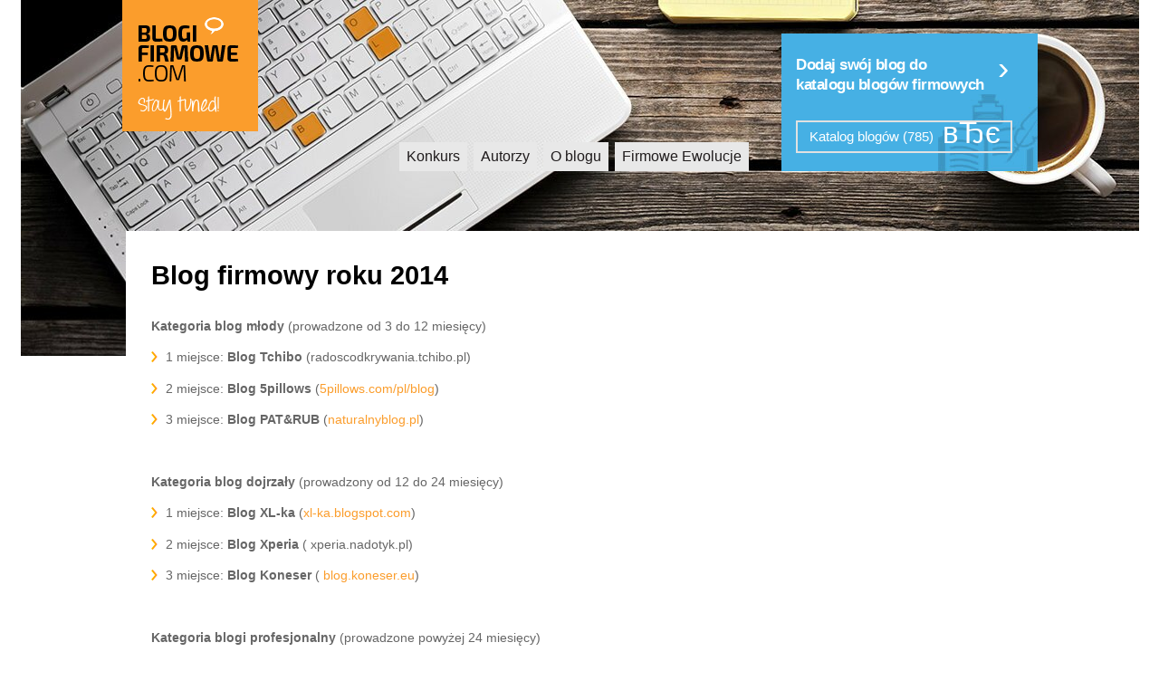

--- FILE ---
content_type: text/html; charset=utf-8
request_url: https://blogifirmowe.com/blog/page/top/konkurs-blog-roku/wyniki-konkursu-2008-2013/blog-firmowy-roku-2014
body_size: 2970
content:
<!DOCTYPE html SYSTEM "about:legacy-compat">
<html class="no-js" lang="en">
<head>
  <meta http-equiv="Content-Type" content="text/html; charset=utf-8">
  <title>Blog firmowy roku 2014 | Blog | blogifirmowe.com</title>
  <meta content="IE=EDGE" http-equiv="X-UA-Compatible">
  <meta content="width=device-width, initial-scale=1" name="viewport">
  <link rel="shortcut icon" type="image/x-icon" href="favicon.ico" sizes="16x16">
  <link rel="icon" type="image/x-icon" href="favicon.ico" sizes="16x16">
  <link rel="apple-touch-icon-precomposed" href="https://1.gravatar.com/blavatar/d052f95ff9464d9278aac503dc58ae3a?s=114">
  <base href="/press_office/xslt/2640/">
  <link href="bl27/public-g/styles/build/styles.min.css?1452262263405" type="text/css" rel="stylesheet">
  <link href="/blogifirmowe/feed/entries/rss" title="blogifirmowe.com - RSS" type="application/rss+xml" rel="alternate">
  <script src="bl27/public-g/scripts/vendor/html5shiv.js"></script>
  <script src="/m/lib/jquery/1.10.2/jquery.min.js" type="text/javascript"></script>
</head>
<body class="lang-pl static-12411" id="staticContent">
  <div id="fb-root"></div>
  
  <header class="grid header">
    <a class="header-logo" title="Strona gł&oacute;wna" href="/">Blogi firmowe</a>
    <div class="header-right">
      <nav class="header-right_menu">
        <ul>
          <li>
            <a title="" href="/blog/page/top/konkurs-blog-roku">Konkurs</a>
          </li>
          <li>
            <a title="" href="/blog/page/top/o-autorach">Autorzy</a>
          </li>
          <li>
            <a title="" href="/blog/page/top/o-blogu">O blogu</a>
          </li>
          <li>
            <a title="" href="/blog/page/top/akademia-przedsiebiorcy-bzwbk">Firmowe Ewolucje</a>
          </li>
        </ul>
      </nav>
      <div class="header-right_aside">
        <form class="search-form" method="get" action="https://blogifirmowe.com/blogifirmowe/">
          <button class="search-form_submit" type="submit"></button>
        </form>
        <div class="blog-contest box-12403">
          <a style="font-size: 1.05em; padding-top: 25px;" class="blog-contest_link" title="" href="/blog/page/dodaj-blog"><span class="contest-link_report">Dodaj sw&oacute;j blog do<br>
          katalogu blog&oacute;w firmowych <span style="font-size: 2.2em; font-weight: 300; line-height: 0.25; display: inline; position: relative; top: -0.3em; margin: 0px 0px 0px 0.3em;">&rsaquo;</span></span>
          <div style="height:60px;display:block;"></div></a>
          <div style="text-align:left; position: absolute; left: 1em; bottom: 1em;">
            <a style="color: #fff;" class="more-button" title="" href="/blog/page/katalog-blogow"><span>Katalog blog&oacute;w (785)</span></a>
          </div>
        </div>
      </div>
    </div>
  </header>
  <div class="main grid" role="main">
    <div class="content inline">
      <article class="static entry">
        <header>
          <h1>Blog firmowy roku 2014</h1>
        </header>
        <div class="static-page__content">
          <p><strong>Kategoria blog młody&nbsp;</strong>(prowadzone od 3 do 12 miesięcy)</p>
          <ul>
            <li>1 miejsce: <strong>Blog Tchibo</strong>&nbsp;(<!-- blogifirmowe.com <a href="http://www.radoscodkrywania.tchibo.pl" target="_blank"> -->radoscodkrywania.tchibo.pl<!-- blogifirmowe.com </a> -->)
            </li>
            <li>2 miejsce: <strong>Blog 5pillows</strong>&nbsp;(<a href="/" target="_blank">5pillows.com/pl/blog</a>)
            </li>
            <li>3 miejsce: <strong>Blog PAT&amp;RUB</strong>&nbsp;(<a href="http://www.naturalnyblog.pl" target="_blank">naturalnyblog.pl</a>)
            </li>
          </ul>
          <p>&nbsp;</p>
          <p><strong>Kategoria blog dojrzały</strong>&nbsp;(prowadzony od 12 do 24 miesięcy)</p>
          <ul>
            <li>1 miejsce: <strong>Blog XL-ka</strong>&nbsp;(<a href="https://www.xl-ka.blogspot.com" target="_blank">xl-ka.blogspot.com</a>)
            </li>
            <li>2 miejsce: <strong>Blog Xperia</strong>&nbsp;( <!-- blogifirmowe.com <a href="http://%20xperia.nadotyk.pl" target="_blank"> -->xperia.nadotyk.pl<!-- blogifirmowe.com </a> -->)
            </li>
            <li>3 miejsce: <strong>Blog Koneser</strong>&nbsp;( <a href="http://blog.koneser.eu/" target="_blank">blog.koneser.eu</a>)
            </li>
          </ul>
          <p>&nbsp;</p>
          <p><strong>Kategoria blogi profesjonalny</strong>&nbsp;(prowadzone powyżej 24 miesięcy)</p>
          <ul>
            <li>1 miejsce: <strong>Blog Play</strong>&nbsp;( <!-- blogifirmowe.com <a href="http://%20blogplay.pl" target="_blank"> -->blogplay.pl<!-- blogifirmowe.com </a> -->)
            </li>
            <li>2 miejsce: <strong>Blog Orange</strong>&nbsp;( <!-- blogifirmowe.com <a href="http://%20blog.orange.pl" target="_blank"> -->blog.orange.pl<!-- blogifirmowe.com </a> -->)
            </li>
            <li>3 miejsce: <strong>Vlog Jurka Owsiaka</strong>&nbsp;(<a href="http://kreciola.tv/channel/blog" target="_blank">kreciola.tv/channel/blog</a>)
            </li>
          </ul>
          <p>&nbsp;</p>
          <p><strong>Kategoria wpis roku</strong>&nbsp;</p>
          <ul>
            <li>1 miejsce (ex aequo):</li>
          </ul>
          <p style="padding-left: 60px;">autorka:&nbsp;<strong>Marta Ziubińska</strong>&nbsp;(<a href="http://naturalnyblog.pl/drugie-zycie-opakowan-patrub/" target="_blank">"Drugie życie opakowań PAT&amp;RUB"</a>)<br>
          autorka:&nbsp;<strong>Magdalena Zięba&nbsp;</strong>(<a href="http://pixers.pl/blog/16318/jak-optycznie-powiekszyc-wnetrze-za-pomoca-fototapet" target="_blank">"Jak optycznie powiększyć wnętrze za pomocą fototapet?"</a>)<br>
          <strong>Rosenthal Polska&nbsp;</strong>(<a href="http://rosenthalblog.com/2014/02/04/salvadore-dali-bizuteria/" target="_blank">"Salvadore Dali - Biżuteria"</a>)</p>
          <ul>
            <li>Wyróżnienia:&nbsp;</li>
          </ul>
          <p style="padding-left: 60px;">autorka: <strong>Magdalena Zięba</strong> (<a href="http://pixers.pl/blog/10555/top-11-goracych-trendow-na-2014" target="_blank">"TOP 11 Gorących Trendów na 2014"</a>)<br>
          autorka: <strong>Agnieszka Wereszczyńska&nbsp;</strong>(<!-- blogifirmowe.com <a href="http://www.blog.awx2.pl/2014/09/polak-potrafi-dom-pod-krakowem-architekt-ola-wolczyk-perlak-i-joanna-wuzyk/" target="_blank"> -->"Polak potrafi! Dom pod Krakowem"<!-- blogifirmowe.com </a> -->)</p>
          <p>&nbsp;</p>
          <p><strong>Kategoria fair play</strong></p>
          <ul>
            <li>Wyróżnienie: <strong>Blog nazwa.pl</strong>&nbsp;(<a href="http://webnakarku.pl/" target="_blank">webnakarku.pl</a>)
            </li>
          </ul>
        </div>
      </article>
    </div>
    <aside class="sidebar inline">
      <section class="sidebar-section sidebar-blogs">
        <h3 class="section-header">Konkurs</h3>
        <ul class="sidebar-blogs_list border-list">
          <li>
            <a title="" href="/blog/page/top/konkurs-blog-roku/zasady-udzialu-w-konkursie">Zasady udziału w konkursie</a>
          </li>
          <li>
            <a title="" href="/blog/page/top/konkurs-blog-roku/najczesciej-zadawane-pytania">Najczęściej zadawane pytania</a>
          </li>
          <li>
            <a title="" href="/blog/page/top/konkurs-blog-roku/wyniki-konkursu-2008-2013/blog-firmowy-roku-2015">Wyniki konkursu 2008-2014</a>
            <ul>
              <li>
                <a title="" href="/blog/page/top/konkurs-blog-roku/wyniki-konkursu-2008-2013/blog-firmowy-roku-2015">Blog firmowy roku 2015</a>
              </li>
              <li>
                <a title="" href="/blog/page/top/konkurs-blog-roku/wyniki-konkursu-2008-2013/blog-firmowy-roku-2014">Blog firmowy roku 2014</a>
              </li>
              <li>
                <a title="" href="/blog/page/top/konkurs-blog-roku/wyniki-konkursu-2008-2013/blog-firmowy-roku-2013">Blog firmowy roku 2013</a>
              </li>
              <li>
                <a title="" href="/blog/page/top/konkurs-blog-roku/wyniki-konkursu-2008-2013/blog-firmowy-roku-2012">Blog firmowy roku 2012</a>
              </li>
              <li>
                <a title="" href="/blog/page/top/konkurs-blog-roku/wyniki-konkursu-2008-2013/blog-firmowy-roku-2011">Blog firmowy roku 2011</a>
              </li>
              <li>
                <a title="" href="/blog/page/top/konkurs-blog-roku/wyniki-konkursu-2008-2013/blog-firmowy-roku-2010">Blog firmowy roku 2010</a>
              </li>
              <li>
                <a title="" href="/blog/page/top/konkurs-blog-roku/wyniki-konkursu-2008-2013/blog-firmowy-roku-2009">Blog firmowy roku 2009</a>
              </li>
              <li>
                <a title="" href="/blog/page/top/konkurs-blog-roku/wyniki-konkursu-2008-2013/blog-firmowy-roku-2008">Blog firmowy roku 2008</a>
              </li>
            </ul>
          </li>
        </ul>
      </section>
    </aside>
  </div>
  <footer class="footer grid">
    <div class="footer-facebook">
      <div data-show-border="false" data-stream="false" data-header="false" data-show-faces="true" data-colorscheme="light" data-href="https://www.facebook.com/blogifirmowe" data-width="960" class="fb-like-box"></div><a class="footer-facebook_top" title="" href="/#top">ˆ</a>
    </div>
    <div class="footer-copyright">
      Copyright &copy; Blogifirmowe.com
    </div>
  </footer>
  <script src="bl27/public-g/scripts/plugins/commons.js" type="text/javascript"></script> 
  <script src="bl27/public-g/scripts/scripts.js?1452262263405" type="text/javascript"></script> 
  <script src="bl27/public-g/scripts/plugins/jquery.scrollbox.js" type="text/javascript"></script> 
  <script>


                $(function(){
                        $('.blog-archive_carousel').scrollbox({
                                linear: true,
                                autoPlay: false,
                                direction: 'h',
                                distance: 300,
                                speed: 1,
                                delay: 0
                        });
                        
                        $('.archive_nav-prev').click(function(e){
                                e.preventDefault();
                                $('.blog-archive_carousel').trigger('backward');
                        });
                        
                        $('.archive_nav-next').click(function(e){
                                e.preventDefault();
                                $('.blog-archive_carousel').trigger('forward');
                        });
                });
  </script> 
  <script src="bl27/public-g/scripts/plugins/glDatePicker.min.js" type="text/javascript"></script> 
  <script src="bl27/public-g/scripts/plugins/lightbox.min.js" type="text/javascript"></script>
<script defer src="https://static.cloudflareinsights.com/beacon.min.js/vcd15cbe7772f49c399c6a5babf22c1241717689176015" integrity="sha512-ZpsOmlRQV6y907TI0dKBHq9Md29nnaEIPlkf84rnaERnq6zvWvPUqr2ft8M1aS28oN72PdrCzSjY4U6VaAw1EQ==" data-cf-beacon='{"version":"2024.11.0","token":"bee296e55a3b4068a4d1871e060486ea","r":1,"server_timing":{"name":{"cfCacheStatus":true,"cfEdge":true,"cfExtPri":true,"cfL4":true,"cfOrigin":true,"cfSpeedBrain":true},"location_startswith":null}}' crossorigin="anonymous"></script>
</body>
</html>



--- FILE ---
content_type: text/css; charset=
request_url: https://blogifirmowe.com/press_office/xslt/2640/bl27/public-g/styles/build/styles.min.css?1452262263405
body_size: 7690
content:
/* 05.11.2015 09:31 */
@charset "UTF-8";@import url(http://fonts.googleapis.com/css?family=Open+Sans:400,700,300&subset=latin,latin-ext);*{font-family:'Open Sans',arial,sans-serif;font-size:1em}.float-r{float:right}.float-l{float:left}.align-left{text-align:left}.align-right{text-align:right}.align-center{text-align:center}.cf{*zoom:1}.cf:before,.cf:after{display:table;content:"";line-height:0}.cf:after{clear:both}html,body,div,span,object,iframe,h1,h2,h3,h4,h5,h6,p,blockquote,pre,abbr,address,cite,code,del,dfn,em,img,ins,kbd,q,samp,small,strong,sub,sup,var,b,i,dl,dt,dd,ol,ul,li,fieldset,form,label,legend,table,caption,tbody,tfoot,thead,tr,th,td,article,aside,canvas,details,figcaption,figure,footer,header,hgroup,menu,nav,section,summary,time,mark,audio,video{margin:0;padding:0;border:0;outline:0;font-size:1em;vertical-align:baseline;background:transparent}::-moz-selection,::-moz-selection{background:#c6e1ff}::selection,::-moz-selection{background:#c6e1ff}body{line-height:1}article,aside,details,figcaption,figure,footer,header,hgroup,menu,nav,section{display:block}nav ul{list-style:none}blockquote,q{quotes:none}blockquote:before,blockquote:after,q:before,q:after{content:'';content:none}a{margin:0;padding:0;font-size:1em;vertical-align:baseline;background:transparent;text-decoration:none;color:#201C1D;-webkit-transition:all ease-out .1s;transition:all ease-out .1s;-webkit-backface-visibility:hidden;-webkit-perspective:1000;-webkit-transform:translate3d(0,0,0);-ms-transform:translate3d(0,0,0);transform:translate3d(0,0,0)}a:hover{color:#FB9D2C}ins{background-color:#ff9;color:#000;text-decoration:none}mark{background-color:#ff9;color:#000;font-style:italic;font-weight:700}del{text-decoration:line-through}abbr[title],dfn[title]{border-bottom:1px dotted;cursor:help}table{border-collapse:collapse;border-spacing:0}hr{display:block;height:1px;border:0;border-top:1px solid #ccc;margin:1em 0;padding:0}input,select{vertical-align:middle}h1{font-size:1.8em;margin-bottom:1em;line-height:1.2}h2{font-size:1.6em}h3{font-size:1.4em}h4{font-size:1.2em}h5{font-size:1em}h6{font-size:.8em}.entry-content h2,.strip-header_orange{font-size:1.35em;font-weight:300;margin:1em 0;color:#979797;display:block;text-transform:uppercase}.entry-content h2:after,.strip-header_orange:after{background:#fb9d2c;content:" ";display:block;height:5px;margin:1em 0;width:39px}.header-small_gray{color:#979797;text-transform:uppercase;font-size:1em;display:inline-block;*display:inline;vertical-align:middle;margin:0 1em 0 0}.static-page__title{font-size:2.2em;font-weight:400}.static-page__title:after{background:#fb9d2c;content:" ";display:block;height:5px;margin:1em 0;width:39px;margin:.7em 0}.header-orange{color:#fb9d2c}.catalog-category_header{font-size:.9em;color:#979797;font-weight:400;margin:0 0 2em;text-transform:uppercase;width:100%}.more-button{border:2px solid #E1E1E1;color:#BBB;font-size:.95em;padding:.5em .7em .6em .9em;margin:.3em 0;display:inline-block;*display:inline;vertical-align:middle;-webkit-transition:all ease-out .2s;transition:all ease-out .2s;-webkit-backface-visibility:hidden;-webkit-perspective:1000;-webkit-transform:translate3d(0,0,0);-ms-transform:translate3d(0,0,0);transform:translate3d(0,0,0)}.more-button span:after{content:"вЂє";display:block;float:right;font-size:2.2em;font-weight:300;line-height:.25;margin:0 0 0 .3em}.more-button.more-button_orange{color:#fff;background:#fb9d2c;border-color:#fb9d2c}.more-button:hover{color:#201C1D!important;border-color:#201C1D}.more-button.inverse span:after{display:none}.more-button.inverse span:before{content:"вЂє";display:block;float:left;font-size:2.2em;font-weight:300;line-height:.25;margin:0 0 0 .3em;margin:0 .3em 0 0;content:"вЂ№"}.catalog-static .more-button{font-size:1.2em}.catalog-static .more-button:hover{text-decoration:none!important}*{-webkit-box-sizing:border-box;box-sizing:border-box;-moz-box-sizing:border-box}.grid{max-width:1235px;margin:0 auto;padding:0 7em}.inline{display:inline-block;*display:inline;vertical-align:top}.inline-middle{display:inline-block;*display:inline;vertical-align:middle}.inline-bottom{display:inline-block;*display:inline;vertical-align:bottom}.header{min-height:255px;background:url(/press_office/xslt/2640/bl27/public-g/images/header-1.jpg) no-repeat 0 0;-webkit-background-size:1256px 100%;background-size:1256px 100%;position:relative}.header-logo{width:150px;height:145px;display:block;background:url(/press_office/xslt/2640/bl27/public-g/images/logo.png) no-repeat 0 0 #fb9d2c;-webkit-background-size:100% 100%;background-size:100% 100%;text-indent:-99999px;position:absolute;top:0;left:7em}.header-right{width:100%;height:100%;display:table}.bottom-cell,.header-right_aside,.header-right_menu{display:table-cell;vertical-align:bottom;text-align:right}.header-right_aside{padding:5px 0 0;width:28%}.header-right_menu{width:72%;padding:0 2em 0 0}.header-right_menu li{display:inline-block}.header-right_menu li a{display:inline-block;padding:.5em;color:#201C1D;background:#E8E8E8;margin:0 .2em 0 0}.header-right_menu li.right_menu-current a{background:#fff}.search-form{position:relative;width:100%;margin:2em 0}.search-form_phrase{outline-style:none;border:0;height:35px;width:100%;padding:.5em 45px .5em .5em}.search-form_phrase:hover+.search-form_submit,.search-form_phrase:focus+.search-form_submit{background-color:#f0f0f0}.search-form_submit{width:40px;height:35px;background:url(/press_office/xslt/2640/bl27/public-g/images/search.png) no-repeat 0 0 #fff;outline-style:none;border:0;cursor:pointer;position:absolute;top:0;right:0}.blog-contest{width:100%;position:relative;background:#46B0E4;-webkit-transition:all ease-out .2s;transition:all ease-out .2s;-webkit-backface-visibility:hidden;-webkit-perspective:1000;-webkit-transform:translate3d(0,0,0);-ms-transform:translate3d(0,0,0);transform:translate3d(0,0,0)}.blog-contest:hover{background:#22a1df}.blog-contest.box-12404{background:#5B13CC}.blog-contest.box-12404:hover{background:#4a10a7}.blog-contest.box-12404 .blog-contest_link{padding-left:.8em;padding-right:.8em;background-image:url(/press_office/xslt/2640/bl27/public-g/images/ico-conference.png)}.blog-contest.box-12404 .contest-link_blog{color:#fff;font-size:.9em}.blog-contest.box-12404 .contest-link_blog:after{display:none}.blog-contest.box-12404 .contest-link_blog .i-clock{background:url(/press_office/xslt/2640/bl27/public-g/images/ico-clock.png) no-repeat scroll 0 0 transparent;display:block;font-size:.85em;font-weight:400;margin:10px 0;min-height:19px;padding:0 0 0 28px}.blog-contest.box-12404 .contest-link_blog .more-button{padding:.4em .6em;font-size:.8em;margin:.4em 0 0;color:#fff;border-color:#fff;-webkit-transition:none;transition:none}.blog-contest.box-12404 .contest-link_blog .more-button span:after{color:#fff}.blog-contest.box-12404 .contest-link_blog .more-button:hover,.blog-contest.box-12404 .contest-link_blog .more-button:hover span{border-color:#fff;color:#fff}.blog-contest_link{display:block;text-align:left;padding:1em 1em 1.1em;color:#201C1D;font-size:1.2em;font-weight:300;line-height:1.2;background:url(/press_office/xslt/2640/bl27/public-g/images/book.png) no-repeat bottom right}.blog-contest_link:hover,.blog-contest_link:focus,.blog-contest_link:link,.blog-contest_link:visited{color:#201C1D;-webkit-transition:all ease-out .3s;transition:all ease-out .3s;-webkit-backface-visibility:hidden;-webkit-perspective:1000;-webkit-transform:translate3d(0,0,0);-ms-transform:translate3d(0,0,0);transform:translate3d(0,0,0)}.blog-contest_link:hover .contest-link_blog:after{-webkit-transition:all ease-out .3s;transition:all ease-out .3s;-webkit-backface-visibility:hidden;-webkit-perspective:1000;-webkit-transform:translate3d(0,0,0);-ms-transform:translate3d(0,0,0);transform:translate3d(0,0,0)}.contest-link_report{display:block;font-weight:700;letter-spacing:-.5px;color:#fff;margin:0 0 .4em}.contest-link_blog:after{width:100px;height:16px;display:block;content:" ";background:url(/press_office/xslt/2640/bl27/public-g/images/arrow.png) no-repeat -25px 0;margin:1.1em 0 0}.main{background:url(/press_office/xslt/2640/bl27/public-g/images/header-2.jpg) no-repeat top left;-webkit-background-size:7.25em auto;background-size:7.25em auto}.sidebar{width:28%;min-height:700px}.content{width:72%;min-height:700px;padding:2em 2em 1em}.sidebar img{max-width:100%;height:auto}.sidebar-newsletter{background:#201C1D;padding:1em 1em 1.5em;width:100%;display:block;font-size:1.2em;line-height:1.2}.sidebar-newsletter_title{font-weight:700;letter-spacing:-.5px;color:#fff;display:block}.sidebar-newsletter_subtitle{display:block;margin:.3em 0 1.3em;font-weight:400;color:silver;font-size:.8em}.sidebar-newsletter_inputs{position:relative}.sidebar-newsletter_phrase{border:0 none;height:30px;outline-style:none;padding:.5em 30px .5em .5em;width:100%;font-size:.7em}.sidebar-newsletter_submit{background:url(/press_office/xslt/2640/bl27/public-g/images/arrow-white.png) no-repeat scroll center center #fb9d2c;border:0 none;cursor:pointer;height:30px;width:30px;outline-style:none;position:absolute;right:0;top:0;text-indent:-99999px}.sidebar-social{padding:1.5em 0}.sidebar-social_icons{padding:0 .7em 0 87px;background:url(/press_office/xslt/2640/bl27/public-g/images/follow.png) no-repeat 0 center;height:31px;text-align:right}.sidebar-social_icons li{list-style-type:none;width:31px;height:31px;display:inline-block;margin:0 0 0 .35em}.sidebar-social_icons li a{width:100%;height:100%;overflow:hidden;display:inline-block;background-position:center center;background-repeat:no-repeat;text-indent:9999px;outline:1px solid transparent;-webkit-transition:all .15s ease-out;transition:all .15s ease-out;-webkit-backface-visibility:hidden;-webkit-perspective:1000;-webkit-transform:translate3d(0,0,0);-ms-transform:translate3d(0,0,0);transform:translate3d(0,0,0)}.sidebar-social_icons li a:hover{-webkit-transform:rotate(15deg) scale(0.9);-ms-transform:rotate(15deg) scale(0.9);transform:rotate(15deg) scale(0.9)}.ico-facebook{background:url(/press_office/xslt/2640/bl27/public-g/images/ico-facebook.png) #3B59A1}.ico-yt{background:url(/press_office/xslt/2640/bl27/public-g/images/ico-yt.png) #E80032}.ico-google{background:url(/press_office/xslt/2640/bl27/public-g/images/ico-google.png) #333}.ico-rss{background:url(/press_office/xslt/2640/bl27/public-g/images/ico-rss.png) #F9BC2E}.ico-in{background:url(/press_office/xslt/2640/bl27/public-g/images/ico-in.png) #0065A1}.sidebar-section{background:#E8E8E8;padding:1em 1em .5em}.sidebar-section li{list-style-type:none}.sidebar-section:last-child{padding-bottom:1em}.section-header{font-size:1.2em;letter-spacing:-.5px}.section-header:after{width:39px;height:5px;display:block;background:#201C1D;margin:.5em 0;content:" "}.section-header.section-header--reverse:after{display:none}.section-header.section-header--reverse:before{width:39px;height:5px;display:block;background:#201C1D;margin:.5em 0;content:" "}.border-list li{border-width:1px 0 0;border-style:solid;border-color:#D3D3D3;padding:.6em 0}.border-list li:last-child{border-bottom-width:0}.sidebar-popular_entries{counter-reset:my-badass-counter}.sidebar-popular_entries li{clear:both}.sidebar-popular_entries li:before{content:counter(my-badass-counter,decimal);counter-increment:my-badass-counter;font-size:2em;color:#201C1D;background:#fff;padding:.3em .5em;width:8%;display:inline-block;vertical-align:top;text-align:center}.sidebar-popular_entries li a{color:#201C1D;font-style:italic;line-height:1.4;width:75%;padding:0 0 0 5%;display:inline-block;vertical-align:middle}.comments_last-author{padding:.5em;background:#fff;display:inline-block;font-size:.9em}.comments_last-content{display:block;color:#979797;font-size:.8em;line-height:1.2;margin:.6em 0 .8em}.comments_last-entry{font-size:.85em;line-height:1.4}.comments_last-entry a{color:#fb9d2c;font-weight:700}.sidebar-blogs{background:0 0;padding-top:2em}.sidebar-blogs_list a span{color:#979797;display:none}.sidebar-blogs_list a:hover{color:#201C1D}.sidebar-blogs_list>li{border-width:0 0 1px;padding:.85em 0}.sidebar-blogs_list>li ul{padding:.5em 0}.sidebar-blogs_list>li ul li{border:0;font-size:.9em;padding:.6em 0 0}.sidebar-blogs_list>li ul li a{color:#979797}.sidebar-blogs_list>li ul li a:hover{color:#fb9d2c}.sidebar-partners_list li{padding:.4em 0}#tagCloud{margin:.7em 0 0}#tagCloud a{padding:.5em .8em;margin:0 .4em .4em 0;border:2px solid #B7B7B7;display:inline-block;color:#979797;font-size:.9em;-webkit-transition:all ease-out .2s;transition:all ease-out .2s;-webkit-backface-visibility:hidden;-webkit-perspective:1000;-webkit-transform:translate3d(0,0,0);-ms-transform:translate3d(0,0,0);transform:translate3d(0,0,0)}#tagCloud a:hover{background:#fff;border-color:#fff}.sidebar-video_title{display:block;margin:.5em 0;font-style:italic;line-height:1.2}.sidebar-video_title span{display:block;line-height:1.2;font-weight:700;font-style:normal}#slideshare_widget{display:block;width:100%;height:auto;margin:2em 0 0}#slideshare_widget img{max-width:100%}#slideshare_widget ul{height:285px!important}#slideshare_widget li{list-style-type:none;position:relative;max-width:283px;min-width:100%}.rssHeader a{width:100%;height:auto;padding:1em 1em 1em 125px;display:block;background:url(/press_office/xslt/2640/bl27/public-g/images/slideshare.png) no-repeat 10px 8px #313131;color:#fff;font-size:.85em}.rssBody{overflow:hidden;display:block;position:relative}.rssRow{border:1px solid #ccc}.rssRow span{display:block;position:relative;z-index:999;padding:1em;background:#E8E8E8;color:#000;font-size:.9em;text-transform:uppercase}.rssRow img{height:215px;width:100%}.rssRow:hover span{background:#dedede}.prev-slide,.next-slide{width:20%;height:100%;position:absolute;z-index:99;top:0;opacity:0;visibility:hidden;display:block}.prev-slide:hover,.next-slide:hover{opacity:1!important}.rssBody:hover .prev-slide,.rssBody:hover .next-slide{visibility:visible;opacity:.6}.prev-slide{left:0;background:url(/press_office/xslt/2640/bl27/public-g/images/slide-prev.png) no-repeat center center}.next-slide{right:0;background:url(/press_office/xslt/2640/bl27/public-g/images/slide-next.png) no-repeat center center}.footer{padding-top:1em;padding-bottom:1em}.blog-archive{padding:2em 0 2em 2em}.blog-archive_carousel{padding:0;overflow:hidden;display:block}.blog-archive_months{margin:1em 0 0;width:99999px}.blog-archive_months li{list-style-type:none;width:14.666%;max-width:156px;display:inline-block;margin:0 0 0 .5em}.blog-archive_months li:first-child{margin:0}.blog-archive_months li a{width:100%;height:100%;border:2px solid #D3D3D3;padding:.5em 1em;font-size:1.3em;font-weight:300;color:#979797;display:block;text-transform:uppercase;-webkit-transition:all ease-out .2s;transition:all ease-out .2s;-webkit-backface-visibility:hidden;-webkit-perspective:1000;-webkit-transform:translate3d(0,0,0);-ms-transform:translate3d(0,0,0);transform:translate3d(0,0,0)}.blog-archive_months li a span{display:block;text-transform:none;font-size:1.3em;font-weight:400}.blog-archive_months li a:hover{color:#201C1D;border-color:#201C1D}.blog-archive_header{display:inline-block;*display:inline;vertical-align:middle}.blog-archive_nav{float:right}.blog-archive_nav a{padding:.2em;margin:0 .2em 0 0;height:32px;text-align:right;font-size:3em;font-weight:300;line-height:0;color:#9C9C9C;display:inline-block;*display:inline;vertical-align:middle;-webkit-transition:all ease-out .1s;transition:all ease-out .1s;-webkit-backface-visibility:hidden;-webkit-perspective:1000;-webkit-transform:translate3d(0,0,0);-ms-transform:translate3d(0,0,0);transform:translate3d(0,0,0)}.blog-archive_nav a:hover{color:#fff;background:#201C1D}.footer-facebook{position:relative;margin:0 0 22px;-webkit-box-shadow:15px 15px 0 #555;box-shadow:15px 15px 0 #555;text-align:center}.footer-facebook *{z-index:2}.fb-like-box{background:#E8E8E8;padding:1em;width:100%}.footer-copyright{padding:.7em 0 2em 32px;color:#666;font-size:.8em}.footer-facebook_top{background:#fb9d2c;color:#FFF;display:block;float:right;font-size:3em;font-weight:300;line-height:0;padding:.7em .1em .15em;position:relative;z-index:2;-webkit-box-shadow:15px 15px 0 rgba(0,0,0,.55);box-shadow:15px 15px 0 rgba(0,0,0,.55)}.footer-facebook_top:hover{color:#fff}.entry{margin:0 0 1.5em}.entry-header_date{color:#979797;text-transform:uppercase;font-size:.9em;display:inline-block;*display:inline;vertical-align:middle}.entry-header_date:before{display:inline-block;*display:inline;vertical-align:middle;width:39px;height:5px;background:#fb9d2c;content:" ";margin:0 .5em 0 0}.entry-header_category{display:inline-block;*display:inline;vertical-align:middle;margin:0 0 0 .5em;font-size:.9em;color:#979797}.entry-header_category a{color:#fb9d2c;font-style:italic}.entry-header h1,.entry-header h2,.entry-header h3{color:#201C1D;font-weight:400;margin:.2em 0 .6em}.entry-header h1{font-size:2.2em}.entry-header h2{font-size:1.6em}.entry-header_author{margin:0 0 2em}.entry-header_author img,.entry-header_author a span{display:inline-block;*display:inline;vertical-align:middle}.entry-header_author .header_author-portrait{margin:0 1em 0 0;max-height:50px}.entry-header_author .header_author-link{color:#fb9d2c;font-style:italic}.entry-header_author .header_author-link:hover{color:#201C1D}.entry-teaser img{display:block;max-width:100%}.entry-teaser_small{float:left;width:33%;margin:.2em 1em 1em 0}.entry-content{margin:1em 0;line-height:1.4;font-size:.9em;color:#666}.entry-content p{margin:1em 0}.entry-content img{max-width:100%;height:auto}.entry-content table img{max-width:none}.entry-content a{color:#fb9d2c}.entry-content a:hover{color:#fb9d2c;text-decoration:underline}.entry-content ul li{list-style-type:none;margin:0 0 1em;padding:0 0 0 16px;background:url(/press_office/xslt/2640/bl27/public-g/images/li-arrow.png) no-repeat 0 4px}.entry-content ol li{list-style-position:inside}.entry-content blockquote{padding:.1em 0 .1em 4em;margin:1.5em 0;font-style:italic;font-size:1.1em;line-height:1.6;position:relative}.entry-content blockquote:before{width:1.5em;height:1.5em;position:absolute;left:0;top:0;display:block;content:" ";background:url(/press_office/xslt/2640/bl27/public-g/images/quote.png) no-repeat 28px 14px;font-size:90px;line-height:1;letter-spacing:-4px;color:#fb9d2c}.entry-content blockquote p{margin:.5em 0}.entry-content h1{font-weight:400;font-size:1.8em;color:#666}.entry-content h2{font-weight:700;font-size:1.4em;color:#666;text-transform:none}.entry-content h2:after{display:none}.entry-content h3{font-weight:700;font-size:1em;color:#fb9d2c}.entries-column1,.entries-column2{width:50%;display:inline-block;*display:inline;vertical-align:top}.entries-column1{padding-right:1em}.entries-column2{padding-left:1em}.addthis_native_toolbox{float:right}.entry-share{margin:0 0 2em;min-height:22px}.entry-related{margin:3em 0 0}.entry-related .entry{width:50%;margin:1em 0 0;padding:0 1em 0 0;display:inline-block;vertical-align:top}.entry-related .entry-2{padding:0 0 0 1em}.form-content{background:#f5f5f5;padding:1.25em 1em}.entry-comments{margin:3em 0 2em}.comment{margin:2.5em 0;width:100%}.comment-header{padding:0 0 .75em;margin:0 0 .75em;border-bottom:1px solid #D3D3D3;font-size:.95em;color:#666;font-weight:700}.comment-header_author{color:#fb9d2c}.comment-header_author.blog-author{color:#46B0E4}.comment-header_date{float:right;color:#979797;font-style:italic;font-weight:400}.comment-content{color:#8a8a8a;font-size:.95em;line-height:1.4}#CommentForm-content{width:100%;min-width:100%;max-width:100%;height:auto;min-height:55px;max-height:9999px;padding:1em;overflow:auto;font-size:.9em;color:#666;background-color:#FFF;border:1px solid #D2D2D2;-webkit-box-shadow:0 0 2px #DFDFDF inset;box-shadow:0 0 2px #DFDFDF inset}#CommentForm-content:focus{border-color:#fb9d2c}#Comment input[type=text],#Comment input[type=email]{background-color:#FFF;border:1px solid #D2D2D2;-webkit-box-shadow:0 0 2px #DFDFDF inset;box-shadow:0 0 2px #DFDFDF inset;padding:.75em;font-size:.9em;color:#666;display:block;margin:0 0 1em;width:300px;max-width:90%;box-shadow:0 0 2px #dfdfdf inset}#Comment input[type=text]:focus,#Comment input[type=email]:focus{border-color:#fb9d2c}#Comment input[type=text]:focus,#Comment input[type=email]:focus{border-color:#fb9d2c}#Comment button{font-size:1.1em;cursor:pointer}#Comment button span:after{line-height:.35}.hidden-form{display:block;overflow:hidden;height:auto;max-height:0;padding:0;-webkit-transition:max-height ease-out 1.5s;transition:max-height ease-out 1.5s;-webkit-backface-visibility:hidden;-webkit-perspective:1000;-webkit-transform:translate3d(0,0,0);-ms-transform:translate3d(0,0,0);transform:translate3d(0,0,0)}.hidden-form.visible-form{max-height:999px;padding:1.5em 1em 0}.hidden-form_left,.hidden-form_right{width:50%}.hidden-form_right{text-align:right}#CommentForm-captcha{max-width:100%!important;float:right}.form_right-captcha{margin:0 0 1em;max-width:100%}.hidden-form_notify{width:60%;padding:1em 0;font-size:.9em;font-weight:300;color:#666}.hidden-form_notify input{float:left;position:relative;top:-2px;margin-right:7px}.hidden-form_submit{text-align:right;width:40%}.hidden-form_text{font-size:.9em;font-weight:300;color:#666;padding:0 0 1.5em}.entry-back{margin:1.5em 0 0}.remember-me{display:block;margin:1em 0 0}.static-page__content{margin:1em 0;line-height:1.4;font-size:.9em;color:#666}.static-page__content p{margin:1em 0}.static-page__content img{max-width:100%;height:auto}.static-page__content table img{max-width:none}.static-page__content a{color:#fb9d2c}.static-page__content a:hover{color:#fb9d2c;text-decoration:underline}.static-page__content ul li{list-style-type:none;margin:0 0 1em;padding:0 0 0 16px;background:url(/press_office/xslt/2640/bl27/public-g/images/li-arrow.png) no-repeat 0 4px}.static-page__content ol li{list-style-position:inside}.static-page__content blockquote{padding:.1em 0 .1em 4em;margin:1.5em 0;font-style:italic;font-size:1.1em;line-height:1.6;position:relative}.static-page__content blockquote:before{width:1.5em;height:1.5em;position:absolute;left:0;top:0;display:block;content:" ";background:url(/press_office/xslt/2640/bl27/public-g/images/quote.png) no-repeat 28px 14px;font-size:90px;line-height:1;letter-spacing:-4px;color:#fb9d2c}.static-page__content blockquote p{margin:.5em 0}.static-page__content h1{font-weight:400;font-size:1.8em;color:#666}.static-page__content h2{font-weight:700;font-size:1.4em;color:#666;text-transform:none}.static-page__content h2:after{display:none}.static-page__content h3{font-weight:700;font-size:1em;color:#fb9d2c}.catalog-static{margin:1em 0 2em}.catalog-text,.catalog-button{display:inline-block;*display:inline;vertical-align:middle;margin:0 1.5em 0 0}.contest-form{margin:2em 0;width:500px;max-width:95%}.contest-form_text{padding:.85em;margin:.5em 0 1.25em;display:block;outline-style:none;width:100%;font-size:.95em;color:#666;border-radius:5px;background-color:#FFF;border:1px solid #D2D2D2;-webkit-box-shadow:0 0 2px #DFDFDF inset;box-shadow:0 0 2px #DFDFDF inset}.contest-form_text:focus{border-color:#fb9d2c}.contest-form_label{font-weight:700;font-size:.95em;margin-bottom:0}.contest-form_label span{font-weight:400;font-size:.9em;padding:0 0 0 .5em;color:#979797}.form_label-error{display:block;margin:.5em 0 0;color:red!important}button{cursor:pointer;float:right}select{display:block;margin:.5em 0 1em;width:100%;outline-style:none;border-radius:5px;background-color:#FFF;border:1px solid #D2D2D2;-webkit-box-shadow:0 0 2px #DFDFDF inset;box-shadow:0 0 2px #DFDFDF inset;padding:.5em}select:focus{border-color:#fb9d2c}select:focus{border-color:#d2d2d2}select option{padding:.35em .5em}.form-subcategories{display:none}.entry-nav_prev,.entry-nav_next{width:50%}.entry-nav_next{text-align:right}.content-more{position:relative;width:100%;overflow:hidden;margin:1em 0 0}.content-more a{z-index:2;position:relative;font-size:1.1em}.content-more:after{background:#E0E0E0;content:" ";display:block;height:2px;left:0;margin-top:-1px;position:absolute;top:50%;width:1000%;z-index:1}.content-more .more-button.nav-prev span:after{float:left;margin:0 .3em 0 0;content:'вЂ№'}.author{padding:1em;margin:0 0 2em;border:2px solid #E1E1E1;line-height:1.2}.author .more-button{margin-top:.5em}.author-portrait{display:inline-block;*display:inline;vertical-align:middle;margin:0 6% 0 0;max-width:25%}.author-portrait.author-page-portrait{margin-right:3.5%}.author-name{display:inline-block;*display:inline;vertical-align:middle;width:69%}.author-name a{color:#fb9d2c}.author-name .author-name__other{font-weight:400}.author-name__company{color:#000;display:block;font-size:.7em;font-weight:400;margin:.25em 0 0}.author-entries{margin:1em 0 0}.author-entries li{list-style-type:none;list-style-position:inside}.author-entries li a{padding:.6em 0;display:block;font-size:.9em;color:#666}.last-entries h2,.guest-authors h2{margin:1.25em 0}.other-authors__expand{margin:1em 0 2em;cursor:pointer;font-size:1.25em}.other-authors__expand.other-authors__expand--expanded span:after{-webkit-transform:rotate(90deg);-ms-transform:rotate(90deg);transform:rotate(90deg);position:relative;left:6px;top:6px}.other-authors__list{max-height:0;display:block;overflow:hidden;-webkit-transition:all .5s linear;transition:all .5s linear;-webkit-backface-visibility:hidden;-webkit-perspective:1000;-webkit-transform:translate3d(0,0,0);-ms-transform:translate3d(0,0,0);transform:translate3d(0,0,0)}.other-authors__list.expanded{max-height:2000px}.other-authors__list li{list-style-type:none;display:inline-block;vertical-align:top;width:50%;padding:0 2em 2em 0}.other-authors__list li:before{content:"вЂє";display:block;float:left;font-size:36px;font-weight:300;line-height:.25;margin:0 .5em 0 0;color:#E1E1E1}.other-authors__list .author-name{width:auto}.other-authors__list .author-name__company{margin-top:10px}.blog-item{padding:1em;margin:0 0 2em;border:2px solid #E1E1E1}.blog-item img{max-width:100%;height:auto}.blog-item_header{margin-bottom:.8em}.blog-item_list{padding:0 0 .6em}.blog-item_list li{list-style-type:none;list-style-position:inside}.blog-item_list li a{color:#979797;font-size:.9em;padding:0 0 .6em .3em;display:block}.blog-item_list li a:hover{color:#fb9d2c}.search-header{margin:1em 0}.search-list{list-style-type:none;list-style-position:none;margin:0 0 2em}.search-list li{font-size:.9em;margin:.5em 0;padding:0 0 0 16px;background:url(/press_office/xslt/2640/bl27/public-g/images/li-arrow.png) no-repeat 0 4px}.entry-attachments{margin:3em 0 1.5em}.attachment{display:inline-block;*display:inline;vertical-align:top;width:31%;height:150px;margin:0 2% 1.8em 0;border:1px solid #e9e9e9;overflow:hidden;position:relative;-webkit-transition:all .3s ease;transition:all .3s ease;-webkit-backface-visibility:hidden;-webkit-perspective:1000;-webkit-transform:translate3d(0,0,0);-ms-transform:translate3d(0,0,0);transform:translate3d(0,0,0)}.attachment:nth-child(3n){margin-right:0}.attachment img{height:100%;width:auto;position:absolute;left:50%;top:50%;-webkit-transform:translate(-50%,-50%);-ms-transform:translate(-50%,-50%);transform:translate(-50%,-50%)}.attachment:hover{opacity:.9}.gldp-default{position:absolute;font-family:helvetica}.gldp-default .core{box-sizing:border-box;-webkit-box-sizing:border-box;-moz-box-sizing:border-box;position:relative;float:left;padding:0;margin:0;font-size:14px;text-align:center;cursor:pointer;color:#222;background:#fff;background:-webkit-gradient(linear,left top,left bottom,color-stop(0%,#fff),color-stop(98%,#dadada),color-stop(99%,#fff),color-stop(100%,#dadada));background:-webkit-linear-gradient(top,#fff 0,#dadada 98%,#fff 99%,#dadada 100%);background:-webkit-gradient(linear,left top,left bottom,from(#fff),color-stop(98%,#dadada),color-stop(99%,#fff),to(#dadada));background:linear-gradient(to bottom,#fff 0,#dadada 98%,#fff 99%,#dadada 100%);filter:progid:DXImageTransform.Microsoft.gradient(startColorstr='#ffffff', endColorstr='#dadada', GradientType=0)}.gldp-default .border{border-style:solid;border-width:0;border-color:#888}.gldp-default .monyear,.gldp-default .monyear select{font-size:16px!important;font-weight:700;text-shadow:1px 1px 0 rgba(255,255,255,.75)}.gldp-default .monyear span{margin:0 5px}.gldp-default .prev-arrow,.gldp-default .next-arrow{color:#222;text-shadow:1px 1px 0 rgba(255,255,255,.75)}.gldp-default .prev-arrow:active,.gldp-default .next-arrow:active{color:red}.gldp-default .prev-arrow-off,.gldp-default .next-arrow-off{color:#222;opacity:.15}.gldp-default .dow{color:#fff;font-weight:700;cursor:wait!important;background:red;background:-webkit-gradient(linear,left top,left bottom,color-stop(0%,red),color-stop(1%,#d44),color-stop(2%,red),color-stop(98%,#a00),color-stop(99%,#fcc),color-stop(100%,#800));background:-webkit-linear-gradient(top,red 0,#fcc 1%,red 2%,#a00 98%,#d44 99%,#800 100%);background:-webkit-gradient(linear,left top,left bottom,from(red),color-stop(1%,#fcc),color-stop(2%,red),color-stop(98%,#a00),color-stop(99%,#d44),to(#800));background:linear-gradient(to bottom,red 0,#fcc 1%,red 2%,#a00 98%,#d44 99%,#800 100%);filter:progid:DXImageTransform.Microsoft.gradient(startColorstr='#ff0000', endColorstr='#880000', GradientType=0)}.gldp-default .mon,.gldp-default .tue,.gldp-default .wed,.gldp-default .thu,.gldp-default .fri{font-weight:700;text-shadow:1px 1px 0 rgba(255,255,255,.75)}.gldp-default .sat,.gldp-default .sun{color:#3858a8;font-weight:700;text-shadow:1px 1px 0 rgba(255,255,255,.75)}.gldp-default .outday{color:#666!important}.gldp-default .mon:hover,.gldp-default .tue:hover,.gldp-default .wed:hover,.gldp-default .thu:hover,.gldp-default .fri:hover,.gldp-default .sat:hover,.gldp-default .sun:hover{background:#fcfff4;background:-webkit-gradient(linear,left top,left bottom,color-stop(0%,#fcfff4),color-stop(100%,#e9e9ce));background:-webkit-linear-gradient(top,#fcfff4 0,#e9e9ce 100%);background:-webkit-gradient(linear,left top,left bottom,from(#fcfff4),to(#e9e9ce));background:linear-gradient(to bottom,#fcfff4 0,#e9e9ce 100%);filter:progid:DXImageTransform.Microsoft.gradient(startColorstr='#fcfff4', endColorstr='#e9e9ce', GradientType=0)}.gldp-default .noday{color:#444;font-weight:400;cursor:wait!important;background:#aaa;background:-webkit-gradient(linear,left top,left bottom,color-stop(0%,#aaa),color-stop(98%,#8a8a8a),color-stop(99%,#aaa),color-stop(100%,#8a8a8a));background:-webkit-linear-gradient(top,#aaa 0,#8a8a8a 98%,#aaa 99%,#8a8a8a 100%);background:-webkit-gradient(linear,left top,left bottom,from(#aaa),color-stop(98%,#8a8a8a),color-stop(99%,#aaa),to(#8a8a8a));background:linear-gradient(to bottom,#aaa 0,#8a8a8a 98%,#aaa 99%,#8a8a8a 100%);filter:progid:DXImageTransform.Microsoft.gradient(startColorstr='#aaaaaa', endColorstr='#8a8a8a', GradientType=0)}.gldp-default .selected{color:#fff;font-weight:700;border-color:#c00;background:#e8bf88;background:-webkit-gradient(linear,left top,left bottom,color-stop(0%,#e8bf88),color-stop(1%,#ffc19d),color-stop(2%,#fd8642),color-stop(98%,#ab2412),color-stop(99%,#ef753f),color-stop(100%,#ef753f));background:-webkit-linear-gradient(top,#e8bf88 0,#ffc19d 1%,#fd8642 2%,#ab2412 98%,#ef753f 99%,#ef753f 100%);background:-webkit-gradient(linear,left top,left bottom,from(#e8bf88),color-stop(1%,#ffc19d),color-stop(2%,#fd8642),color-stop(98%,#ab2412),color-stop(99%,#ef753f),to(#ef753f));background:linear-gradient(to bottom,#e8bf88 0,#ffc19d 1%,#fd8642 2%,#ab2412 98%,#ef753f 99%,#ef753f 100%);filter:progid:DXImageTransform.Microsoft.gradient(startColorstr='#e8bf88', endColorstr='#ef753f', GradientType=0)}.gldp-default .today{color:#fff;font-weight:700;border-color:#00c;background:#88bfe8;background:-webkit-gradient(linear,left top,left bottom,color-stop(0%,#88bfe8),color-stop(1%,#9dc1ff),color-stop(2%,#4286fd),color-stop(98%,#0124ab),color-stop(99%,#3775ef),color-stop(100%,#3775ef));background:-webkit-linear-gradient(top,#88bfe8 0,#9dc1ff 1%,#4286fd 2%,#0124ab 98%,#3775ef 99%,#3775ef 100%);background:-webkit-gradient(linear,left top,left bottom,from(#88bfe8),color-stop(1%,#9dc1ff),color-stop(2%,#4286fd),color-stop(98%,#0124ab),color-stop(99%,#3775ef),to(#3775ef));background:linear-gradient(to bottom,#88bfe8 0,#9dc1ff 1%,#4286fd 2%,#0124ab 98%,#3775ef 99%,#3775ef 100%);filter:progid:DXImageTransform.Microsoft.gradient(startColorstr='#88bfe8', endColorstr='#3775ef', GradientType=0)}.gldp-default .special{color:#fff;font-weight:700;border-color:#0c0;background:#88e888;background:-webkit-gradient(linear,left top,left bottom,color-stop(0%,#88e888),color-stop(1%,#9dff9d),color-stop(2%,#42fd42),color-stop(98%,#01ab01),color-stop(99%,#37ef37),color-stop(100%,#37ef37));background:-webkit-linear-gradient(top,#88e888 0,#9dff9d 1%,#42fd42 2%,#01ab01 98%,#37ef37 99%,#37ef37 100%);background:-webkit-gradient(linear,left top,left bottom,from(#88e888),color-stop(1%,#9dff9d),color-stop(2%,#42fd42),color-stop(98%,#01ab01),color-stop(99%,#37ef37),to(#37ef37));background:linear-gradient(to bottom,#88e888 0,#9dff9d 1%,#42fd42 2%,#01ab01 98%,#37ef37 99%,#37ef37 100%);filter:progid:DXImageTransform.Microsoft.gradient(startColorstr='#88e888', endColorstr='#37ef37', GradientType=0)}.gldp-default .core.title select{z-index:99999;position:relative}.gldp-default .core.title span{background:url(/press_office/xslt/2640/bl27/public-g/images/arrow-down.png) no-repeat scroll 100% 55% transparent;margin-right:12px;padding-right:18px}body:after{content:url(/press_office/xslt/2640/bl27/public-g/images/lightbox/close.png) url(/press_office/xslt/2640/bl27/public-g/images/lightbox/loading.gif) url(/press_office/xslt/2640/bl27/public-g/images/lightbox/prev.png) url(/press_office/xslt/2640/bl27/public-g/images/lightbox/next.png);display:none}.lightboxOverlay{position:absolute;top:0;left:0;z-index:9999;background-color:#000;opacity:.8;display:none}.lightbox{position:absolute;left:0;width:100%;z-index:10000;text-align:center;line-height:0;font-weight:400}.lightbox .lb-image{display:block;height:auto;max-width:inherit;-o-border-radius:3px;border-radius:3px}.lightbox a img{border:0}.lb-outerContainer{position:relative;background-color:#fff;*zoom:1;width:250px;height:250px;margin:0 auto;-o-border-radius:4px;border-radius:4px}.lb-outerContainer:after{content:"";display:table;clear:both}.lb-container{padding:4px}.lb-loader{position:absolute;top:43%;left:0;height:25%;width:100%;text-align:center;line-height:0}.lb-cancel{display:block;width:32px;height:32px;margin:0 auto;background:url(/press_office/xslt/2640/bl27/public-g/images/lightbox/loading.gif) no-repeat}.lb-nav{position:absolute;top:0;left:0;height:100%;width:100%;z-index:10}.lb-container>.nav{left:0}.lb-nav a{outline:0;background-image:url("[data-uri]")}.lb-prev,.lb-next{height:100%;cursor:pointer;display:block}.lb-nav a.lb-prev{width:34%;left:0;float:left;background:url(/press_office/xslt/2640/bl27/public-g/images/lightbox/prev.png) left 48% no-repeat;opacity:0;-webkit-transition:opacity .6s;transition:opacity .6s}.lb-nav a.lb-prev:hover{opacity:1}.lb-nav a.lb-next{width:64%;right:0;float:right;background:url(/press_office/xslt/2640/bl27/public-g/images/lightbox/next.png) right 48% no-repeat;opacity:0;-webkit-transition:opacity .6s;transition:opacity .6s}.lb-nav a.lb-next:hover{opacity:1}.lb-dataContainer{margin:0 auto;padding-top:5px;*zoom:1;width:100%;border-bottom-left-radius:4px;border-bottom-right-radius:4px}.lb-dataContainer:after{content:"";display:table;clear:both}.lb-data{padding:0 4px;color:#ccc}.lb-data .lb-details{width:85%;float:left;text-align:left;line-height:1.1em}.lb-data .lb-caption{font-size:13px;font-weight:700;line-height:1em}.lb-data .lb-number{display:block;clear:left;padding-bottom:1em;font-size:12px;color:#999}.lb-data .lb-close{display:block;float:right;width:30px;height:30px;background:url(/press_office/xslt/2640/bl27/public-g/images/lightbox/close.png) top right no-repeat;text-align:right;outline:0;opacity:.7;-webkit-transition:opacity .2s;transition:opacity .2s}.lb-data .lb-close:hover{cursor:pointer;opacity:1}@media (max-width:1024px){.grid{padding:0 4em}.header-logo{left:4em}.header-right_menu,.header-right_aside{width:50%}.header-right_menu{text-align:left}.content{width:100%;padding-left:0;padding-right:0}.sidebar{width:100%}.main{background-image:none}}@media (max-width:767px){.fb_iframe_widget iframe,.fb_iframe_widget span{width:100%!important}.blog-archive{display:none}.footer{overflow:hidden}.sidebar-comments{display:none}.sidebar-tags{display:none}.sidebar-blogs{display:none}.sidebar-popular{display:none}}@media (max-width:640px){.sidebar img{width:100%}.main{margin-bottom:2em}.grid{padding:0 1.5em}.header{min-height:0;height:auto;padding-bottom:1em;-webkit-background-size:cover;background-size:cover}.header-logo{position:relative;background:#fb9d2c;top:0;left:0;display:block;height:85px;width:112px;background-image:url(/press_office/xslt/2640/bl27/public-g/images/logo-small.png);-webkit-background-size:auto 100%;background-size:auto 100%;background-position:0 0;background-repeat:no-repeat}.header-right{display:block;margin:1em 0 0}.header-right_menu,.header-right_aside{width:100%;padding:0;display:block}.search-form{display:none}.blog-contest{display:none}.entries-column1,.entries-column2{padding-right:0;padding-left:0;width:100%}.entry-related{display:none}.entry-header h1{font-size:1.7em}.attachment{width:47%;height:150px}.attachment:nth-child(3n){margin-right:2%}.attachment:nth-child(2n){margin-right:0}.attachment img{height:auto;width:auto;max-width:100%}}@media (max-width:480px){.attachment{height:100px}}


--- FILE ---
content_type: application/javascript; charset=
request_url: https://blogifirmowe.com/press_office/xslt/2640/bl27/public-g/scripts/scripts.js?1452262263405
body_size: 2274
content:
$(function(){
	blog.init();
	
	$('body').on('click', '.footer-facebook_top', function(e){
		e.preventDefault();
		$(document).scrollTop(0);
	});
	$('.link-back').attr('href', document.referrer);
	$('html').attr('class','js');
	
	var expandAuthors = $('.other-authors__expand');
	if(expandAuthors.length) {
		expandAuthors.click(function(){
			$(this).toggleClass('other-authors__expand--expanded');
			$('.other-authors__list').toggleClass('expanded');
		});
	}
});

var blog = {
	init: function() {
		this.addCls('#CommentForm-content', '.hidden-form', 'visible-form', 'focus');
		this.insertTagCloud('#tagCloud');

		if(this.get.ident === 'BlogEntry') {
			this.textareaHeight();
			this.restoreCommentDetails();
			this.saveCommentDetails();
			this.makeLinks();
		}

		if($('.sidebar-blogs_list').length) {
			this.showCount();
		}

		if($('.form-12414').length){
			this.selectSubcategories();
		}
	},

	get: {
		ident: $('body').attr('id')
	},

	addCls: function(element, elementToDo, cls, event){
		$('body').on(event, element, function(){
			if(!$(elementToDo).hasClass(cls)) {
				$(elementToDo).addClass(cls);
			}
		});
	},
	
	textareaHeight: function(){
		var textarea = $('#CommentForm-content')
		
		textarea.keyup(function (e) {
		    autoheight(this);
		});
		
		function autoheight(a) {
		    if (!$(a).prop('scrollTop')) {
			do {
			    var b = $(a).prop('scrollHeight');
			    var h = $(a).height();
			    $(a).height(h - 5);
			}
			while (b && (b != $(a).prop('scrollHeight')));
		    };
		    $(a).height($(a).prop('scrollHeight') + 20);
		}
		
		autoheight(textarea);
	},
	
	insertTagCloud: function(container) {
		N.fun.getTagCloud({
			insert: function(obj) {
				$(container).append(obj);
			},
			json: {
				params: {
					clientId: 2640,
					lang: 'pl',
					selector: 'BL',
					limit: 15
				}
			},
			render: {
				cls: 'tag',
				tag: 'span',
				displayCount: false,
				nameAsClass: true,
				template: '{{#each items}}<{{definedTagTag}} class="{{tagNameAsClass}}{{definedTagClass}}{{tagPower}}"><a href="/?tag_s={{tag}}">{{tag}} {{displayTagCount}}</a></{{definedTagTag}}>{{/each}}'
			},
			powers: 5
		});
	},
	
	saveCommentDetails: function() {
               if(this._hasStorage()) {
		       var lbl = $('<label class="checkbox remember-me">').html('<input type="checkbox" name="saveDetails"> Zapamiętaj moje dane'),
			       anchor = $('#Comment'),
			       self = this;
	
		       if(this._storage.get('blogifirmoweCommentName')) {
			       lbl.children('input').prop('checked','checked');
		       }
		       
		       $('.hidden-form_notify').append(lbl);
	
		       anchor.submit(function(){
			       var checked = lbl.children('input').prop('checked');
	
			       if(checked) {
			       self._storage.set('blogifirmoweCommentName',anchor.find('input[name="name"]').val()).set('blogifirmoweCommentMail', anchor.find('input[name="email"]').val()).set('blogifirmoweCommentWww', anchor.find('input[name="www"]').val());
			       } else {
			       self._storage.remove('blogifirmoweCommentName, blogifirmoweCommentMail, blogifirmoweCommentWww');
			       }
		       });
               }
       },
       
       restoreCommentDetails: function() {
               var anchor = $('#Comment');

               if(this._hasStorage()&& typeof localStorage.getItem('blogifirmoweCommentName')!=='undefined') {
               var name = this._storage.get('blogifirmoweCommentName'),
                       mail = this._storage.get('blogifirmoweCommentMail'),
                       www = this._storage.get('blogifirmoweCommentWww');

               anchor.find('input[name="name"]').val(name).end()
               .find('input[name="email"]').val(mail).end()
               .find('input[name="www"]').val(www);
               }
       },
       
       _uuid: function(a,b){for(b=a='';a++<36;b+=a*51&52?(a^15?8^Math.random()*(a^20?16:4):4).toString(16):'-');return b;},
       
       _hasStorage: function() {
               var uuid = this._uuid();

               try {
               localStorage.setItem(uuid, uuid);
               localStorage.removeItem(uuid);
               return true;
               } catch(e) {
               return false;
               }
       },
       
       _storage: {
               remove: function(name) {
               var arr;
               if(name.indexOf(',')!==-1) {
                       arr = name.split(',');

		       $.each(arr, function(i){
			       localStorage.removeItem($.trim(arr[i]));
			       });
		       } else {
			       localStorage.removeItem($.trim(name));
		       }
               },
               set: function(name,val) {
               	       localStorage.setItem(name,val);
               	       return this;
               },
               get: function(name) {
               	       return localStorage.getItem(name);
               }
       },
       
       makeLinks: function() {
       	       function linkify(inputText, options) {
       	       	       
		  this.options = {linkClass: 'url', targetBlank: true};
		
		  this.options = $.extend(this.options, options);
		  
		  inputText = inputText.replace(/\u200B/g, "");
		
		  //URLs starting with http://, https://, or ftp://
		  var replacePattern1 = /(src="|href="|">|\s>)?(https?|ftp):\/\/[-A-Z0-9+&@#\/%?=~_|!:,.;ï]*[-A-Z0-9+&@#\/%=~_|ï]/gim;
		  var replacedText = inputText.replace(replacePattern1, function($0,$1){ return $1?$0:'<a class="'+ this.options.linkClass + '" href="' + $0 + '"' + (this.options.targetBlank?'target="_blank"':'') + '>'+ $0+ '</a>';});
		
		  //URLS starting with www and not the above
		  var replacePattern2 = /(src="|href="|">|\s>|https?:\/\/|ftp:\/\/)?www\.[-A-Z0-9+&@#\/%?=~_|!:,.;ï]*[-A-Z0-9+&@#\/%=~_|ï]/gim;
		  var replacedText = replacedText.replace(replacePattern2, function($0,$1){ return $1?$0:'<a class="'+ this.options.linkClass + '" href="http://' + $0 + '"' + (this.options.targetBlank?'target="_blank"':'') + '>'+ $0+ '</a>';});
		
		  //Change email addresses to mailto:: links
		  var replacePattern3 = /([\.\w]+@[a-zA-Z_]+?\.[a-zA-Z]{2,6})/gim;
		  var replacedText = replacedText.replace(replacePattern3, '<a class="' + this.options.linkClass + '" href="mailto:$1">$1</a>');
		
		  return replacedText;
		}
		
		$.fn.doLinks = function(){
		  this.each(function(){
		    $(this).html(linkify($(this).html()));
		  });
		}
		
		$('.comment-content--author').doLinks();
       },

       showCount: function(){
       	       $('.blogs_list-count').each(function(){
       	       		var span = $(this).find('span');
       	       		var ct = span.attr('data-count');
       	       		ct = ct.split('-');

       	       		var count = 0;

       	       		for(i in ct){
       	       			if(ct.hasOwnProperty(i)) {
       	       				var value = ct[i];
       	       				if (!isNaN(value) && value !== '') {
       	       					count = count + parseInt(value);
       	       				}
       	       			}
       	       		}
       	       		span.text(count).
       	       		removeAttr('data-count');

       	       		$(this).show();
       	       		$(span).show();
       	       });
       },

       showSubcategories: function(name){
       	       var element = $('[data-name*="'+decodeURI(name)+'"]'),
       	       	   html = element.html(),
       	           wrap = $('.current-subcategory');

       	       if(element.length){
       	       	       wrap.html(html);
       	       } else {
       	       	       wrap.html('');
       	       }
       },

       selectSubcategories: function(){
       	       var catSelect = $('select[name=formItem9]'),
       	           defaultCat = encodeURI(catSelect.val()),
       	           _this = this;

       	       _this.showSubcategories(defaultCat);

       	       catSelect.click(function(e){
       	       		e.preventDefault();
       	       		var a = encodeURI($(this).val());
       	       		_this.showSubcategories(a);
	       });
       }
}

$(window).load(function(){
	$('.data-input').glDatePicker({
		allowMonthSelect: true,
		allowYearSelect: true
	});
});



























--- FILE ---
content_type: application/javascript; charset=
request_url: https://blogifirmowe.com/press_office/xslt/2640/bl27/public-g/scripts/plugins/commons.js
body_size: 16210
content:
// Underscore.js 1.3.1
// (c) 2009-2012 Jeremy Ashkenas, DocumentCloud Inc.
// Underscore is freely distributable under the MIT license.
// Portions of Underscore are inspired or borrowed from Prototype,
// Oliver Steele's Functional, and John Resig's Micro-Templating.
// For all details and documentation:
// http://documentcloud.github.com/underscore
(function(){function q(a,c,d){if(a===c)return a!==0||1/a==1/c;if(a==null||c==null)return a===c;if(a._chain)a=a._wrapped;if(c._chain)c=c._wrapped;if(a.isEqual&&b.isFunction(a.isEqual))return a.isEqual(c);if(c.isEqual&&b.isFunction(c.isEqual))return c.isEqual(a);var e=l.call(a);if(e!=l.call(c))return false;switch(e){case "[object String]":return a==String(c);case "[object Number]":return a!=+a?c!=+c:a==0?1/a==1/c:a==+c;case "[object Date]":case "[object Boolean]":return+a==+c;case "[object RegExp]":return a.source==
c.source&&a.global==c.global&&a.multiline==c.multiline&&a.ignoreCase==c.ignoreCase}if(typeof a!="object"||typeof c!="object")return false;for(var f=d.length;f--;)if(d[f]==a)return true;d.push(a);var f=0,g=true;if(e=="[object Array]"){if(f=a.length,g=f==c.length)for(;f--;)if(!(g=f in a==f in c&&q(a[f],c[f],d)))break}else{if("constructor"in a!="constructor"in c||a.constructor!=c.constructor)return false;for(var h in a)if(b.has(a,h)&&(f++,!(g=b.has(c,h)&&q(a[h],c[h],d))))break;if(g){for(h in c)if(b.has(c,
h)&&!f--)break;g=!f}}d.pop();return g}var r=this,G=r._,n={},k=Array.prototype,o=Object.prototype,i=k.slice,H=k.unshift,l=o.toString,I=o.hasOwnProperty,w=k.forEach,x=k.map,y=k.reduce,z=k.reduceRight,A=k.filter,B=k.every,C=k.some,p=k.indexOf,D=k.lastIndexOf,o=Array.isArray,J=Object.keys,s=Function.prototype.bind,b=function(a){return new m(a)};if(typeof exports!=="undefined"){if(typeof module!=="undefined"&&module.exports)exports=module.exports=b;exports._=b}else r._=b;b.VERSION="1.3.1";var j=b.each=
b.forEach=function(a,c,d){if(a!=null)if(w&&a.forEach===w)a.forEach(c,d);else if(a.length===+a.length)for(var e=0,f=a.length;e<f;e++){if(e in a&&c.call(d,a[e],e,a)===n)break}else for(e in a)if(b.has(a,e)&&c.call(d,a[e],e,a)===n)break};b.map=b.collect=function(a,c,b){var e=[];if(a==null)return e;if(x&&a.map===x)return a.map(c,b);j(a,function(a,g,h){e[e.length]=c.call(b,a,g,h)});if(a.length===+a.length)e.length=a.length;return e};b.reduce=b.foldl=b.inject=function(a,c,d,e){var f=arguments.length>2;a==
null&&(a=[]);if(y&&a.reduce===y)return e&&(c=b.bind(c,e)),f?a.reduce(c,d):a.reduce(c);j(a,function(a,b,i){f?d=c.call(e,d,a,b,i):(d=a,f=true)});if(!f)throw new TypeError("Reduce of empty array with no initial value");return d};b.reduceRight=b.foldr=function(a,c,d,e){var f=arguments.length>2;a==null&&(a=[]);if(z&&a.reduceRight===z)return e&&(c=b.bind(c,e)),f?a.reduceRight(c,d):a.reduceRight(c);var g=b.toArray(a).reverse();e&&!f&&(c=b.bind(c,e));return f?b.reduce(g,c,d,e):b.reduce(g,c)};b.find=b.detect=
function(a,c,b){var e;E(a,function(a,g,h){if(c.call(b,a,g,h))return e=a,true});return e};b.filter=b.select=function(a,c,b){var e=[];if(a==null)return e;if(A&&a.filter===A)return a.filter(c,b);j(a,function(a,g,h){c.call(b,a,g,h)&&(e[e.length]=a)});return e};b.reject=function(a,c,b){var e=[];if(a==null)return e;j(a,function(a,g,h){c.call(b,a,g,h)||(e[e.length]=a)});return e};b.every=b.all=function(a,c,b){var e=true;if(a==null)return e;if(B&&a.every===B)return a.every(c,b);j(a,function(a,g,h){if(!(e=
e&&c.call(b,a,g,h)))return n});return e};var E=b.some=b.any=function(a,c,d){c||(c=b.identity);var e=false;if(a==null)return e;if(C&&a.some===C)return a.some(c,d);j(a,function(a,b,h){if(e||(e=c.call(d,a,b,h)))return n});return!!e};b.include=b.contains=function(a,c){var b=false;if(a==null)return b;return p&&a.indexOf===p?a.indexOf(c)!=-1:b=E(a,function(a){return a===c})};b.invoke=function(a,c){var d=i.call(arguments,2);return b.map(a,function(a){return(b.isFunction(c)?c||a:a[c]).apply(a,d)})};b.pluck=
function(a,c){return b.map(a,function(a){return a[c]})};b.max=function(a,c,d){if(!c&&b.isArray(a))return Math.max.apply(Math,a);if(!c&&b.isEmpty(a))return-Infinity;var e={computed:-Infinity};j(a,function(a,b,h){b=c?c.call(d,a,b,h):a;b>=e.computed&&(e={value:a,computed:b})});return e.value};b.min=function(a,c,d){if(!c&&b.isArray(a))return Math.min.apply(Math,a);if(!c&&b.isEmpty(a))return Infinity;var e={computed:Infinity};j(a,function(a,b,h){b=c?c.call(d,a,b,h):a;b<e.computed&&(e={value:a,computed:b})});
return e.value};b.shuffle=function(a){var b=[],d;j(a,function(a,f){f==0?b[0]=a:(d=Math.floor(Math.random()*(f+1)),b[f]=b[d],b[d]=a)});return b};b.sortBy=function(a,c,d){return b.pluck(b.map(a,function(a,b,g){return{value:a,criteria:c.call(d,a,b,g)}}).sort(function(a,b){var c=a.criteria,d=b.criteria;return c<d?-1:c>d?1:0}),"value")};b.groupBy=function(a,c){var d={},e=b.isFunction(c)?c:function(a){return a[c]};j(a,function(a,b){var c=e(a,b);(d[c]||(d[c]=[])).push(a)});return d};b.sortedIndex=function(a,
c,d){d||(d=b.identity);for(var e=0,f=a.length;e<f;){var g=e+f>>1;d(a[g])<d(c)?e=g+1:f=g}return e};b.toArray=function(a){return!a?[]:a.toArray?a.toArray():b.isArray(a)?i.call(a):b.isArguments(a)?i.call(a):b.values(a)};b.size=function(a){return b.toArray(a).length};b.first=b.head=function(a,b,d){return b!=null&&!d?i.call(a,0,b):a[0]};b.initial=function(a,b,d){return i.call(a,0,a.length-(b==null||d?1:b))};b.last=function(a,b,d){return b!=null&&!d?i.call(a,Math.max(a.length-b,0)):a[a.length-1]};b.rest=
b.tail=function(a,b,d){return i.call(a,b==null||d?1:b)};b.compact=function(a){return b.filter(a,function(a){return!!a})};b.flatten=function(a,c){return b.reduce(a,function(a,e){if(b.isArray(e))return a.concat(c?e:b.flatten(e));a[a.length]=e;return a},[])};b.without=function(a){return b.difference(a,i.call(arguments,1))};b.uniq=b.unique=function(a,c,d){var d=d?b.map(a,d):a,e=[];b.reduce(d,function(d,g,h){if(0==h||(c===true?b.last(d)!=g:!b.include(d,g)))d[d.length]=g,e[e.length]=a[h];return d},[]);
return e};b.union=function(){return b.uniq(b.flatten(arguments,true))};b.intersection=b.intersect=function(a){var c=i.call(arguments,1);return b.filter(b.uniq(a),function(a){return b.every(c,function(c){return b.indexOf(c,a)>=0})})};b.difference=function(a){var c=b.flatten(i.call(arguments,1));return b.filter(a,function(a){return!b.include(c,a)})};b.zip=function(){for(var a=i.call(arguments),c=b.max(b.pluck(a,"length")),d=Array(c),e=0;e<c;e++)d[e]=b.pluck(a,""+e);return d};b.indexOf=function(a,c,
d){if(a==null)return-1;var e;if(d)return d=b.sortedIndex(a,c),a[d]===c?d:-1;if(p&&a.indexOf===p)return a.indexOf(c);for(d=0,e=a.length;d<e;d++)if(d in a&&a[d]===c)return d;return-1};b.lastIndexOf=function(a,b){if(a==null)return-1;if(D&&a.lastIndexOf===D)return a.lastIndexOf(b);for(var d=a.length;d--;)if(d in a&&a[d]===b)return d;return-1};b.range=function(a,b,d){arguments.length<=1&&(b=a||0,a=0);for(var d=arguments[2]||1,e=Math.max(Math.ceil((b-a)/d),0),f=0,g=Array(e);f<e;)g[f++]=a,a+=d;return g};
var F=function(){};b.bind=function(a,c){var d,e;if(a.bind===s&&s)return s.apply(a,i.call(arguments,1));if(!b.isFunction(a))throw new TypeError;e=i.call(arguments,2);return d=function(){if(!(this instanceof d))return a.apply(c,e.concat(i.call(arguments)));F.prototype=a.prototype;var b=new F,g=a.apply(b,e.concat(i.call(arguments)));return Object(g)===g?g:b}};b.bindAll=function(a){var c=i.call(arguments,1);c.length==0&&(c=b.functions(a));j(c,function(c){a[c]=b.bind(a[c],a)});return a};b.memoize=function(a,
c){var d={};c||(c=b.identity);return function(){var e=c.apply(this,arguments);return b.has(d,e)?d[e]:d[e]=a.apply(this,arguments)}};b.delay=function(a,b){var d=i.call(arguments,2);return setTimeout(function(){return a.apply(a,d)},b)};b.defer=function(a){return b.delay.apply(b,[a,1].concat(i.call(arguments,1)))};b.throttle=function(a,c){var d,e,f,g,h,i=b.debounce(function(){h=g=false},c);return function(){d=this;e=arguments;var b;f||(f=setTimeout(function(){f=null;h&&a.apply(d,e);i()},c));g?h=true:
a.apply(d,e);i();g=true}};b.debounce=function(a,b){var d;return function(){var e=this,f=arguments;clearTimeout(d);d=setTimeout(function(){d=null;a.apply(e,f)},b)}};b.once=function(a){var b=false,d;return function(){if(b)return d;b=true;return d=a.apply(this,arguments)}};b.wrap=function(a,b){return function(){var d=[a].concat(i.call(arguments,0));return b.apply(this,d)}};b.compose=function(){var a=arguments;return function(){for(var b=arguments,d=a.length-1;d>=0;d--)b=[a[d].apply(this,b)];return b[0]}};
b.after=function(a,b){return a<=0?b():function(){if(--a<1)return b.apply(this,arguments)}};b.keys=J||function(a){if(a!==Object(a))throw new TypeError("Invalid object");var c=[],d;for(d in a)b.has(a,d)&&(c[c.length]=d);return c};b.values=function(a){return b.map(a,b.identity)};b.functions=b.methods=function(a){var c=[],d;for(d in a)b.isFunction(a[d])&&c.push(d);return c.sort()};b.extend=function(a){j(i.call(arguments,1),function(b){for(var d in b)a[d]=b[d]});return a};b.defaults=function(a){j(i.call(arguments,
1),function(b){for(var d in b)a[d]==null&&(a[d]=b[d])});return a};b.clone=function(a){return!b.isObject(a)?a:b.isArray(a)?a.slice():b.extend({},a)};b.tap=function(a,b){b(a);return a};b.isEqual=function(a,b){return q(a,b,[])};b.isEmpty=function(a){if(b.isArray(a)||b.isString(a))return a.length===0;for(var c in a)if(b.has(a,c))return false;return true};b.isElement=function(a){return!!(a&&a.nodeType==1)};b.isArray=o||function(a){return l.call(a)=="[object Array]"};b.isObject=function(a){return a===Object(a)};
b.isArguments=function(a){return l.call(a)=="[object Arguments]"};if(!b.isArguments(arguments))b.isArguments=function(a){return!(!a||!b.has(a,"callee"))};b.isFunction=function(a){return l.call(a)=="[object Function]"};b.isString=function(a){return l.call(a)=="[object String]"};b.isNumber=function(a){return l.call(a)=="[object Number]"};b.isNaN=function(a){return a!==a};b.isBoolean=function(a){return a===true||a===false||l.call(a)=="[object Boolean]"};b.isDate=function(a){return l.call(a)=="[object Date]"};
b.isRegExp=function(a){return l.call(a)=="[object RegExp]"};b.isNull=function(a){return a===null};b.isUndefined=function(a){return a===void 0};b.has=function(a,b){return I.call(a,b)};b.noConflict=function(){r._=G;return this};b.identity=function(a){return a};b.times=function(a,b,d){for(var e=0;e<a;e++)b.call(d,e)};b.escape=function(a){return(""+a).replace(/&/g,"&amp;").replace(/</g,"&lt;").replace(/>/g,"&gt;").replace(/"/g,"&quot;").replace(/'/g,"&#x27;").replace(/\//g,"&#x2F;")};b.mixin=function(a){j(b.functions(a),
function(c){K(c,b[c]=a[c])})};var L=0;b.uniqueId=function(a){var b=L++;return a?a+b:b};b.templateSettings={evaluate:/<%([\s\S]+?)%>/g,interpolate:/<%=([\s\S]+?)%>/g,escape:/<%-([\s\S]+?)%>/g};var t=/.^/,u=function(a){return a.replace(/\\\\/g,"\\").replace(/\\'/g,"'")};b.template=function(a,c){var d=b.templateSettings,d="var __p=[],print=function(){__p.push.apply(__p,arguments);};with(obj||{}){__p.push('"+a.replace(/\\/g,"\\\\").replace(/'/g,"\\'").replace(d.escape||t,function(a,b){return"',_.escape("+
u(b)+"),'"}).replace(d.interpolate||t,function(a,b){return"',"+u(b)+",'"}).replace(d.evaluate||t,function(a,b){return"');"+u(b).replace(/[\r\n\t]/g," ")+";__p.push('"}).replace(/\r/g,"\\r").replace(/\n/g,"\\n").replace(/\t/g,"\\t")+"');}return __p.join('');",e=new Function("obj","_",d);return c?e(c,b):function(a){return e.call(this,a,b)}};b.chain=function(a){return b(a).chain()};var m=function(a){this._wrapped=a};b.prototype=m.prototype;var v=function(a,c){return c?b(a).chain():a},K=function(a,c){m.prototype[a]=
function(){var a=i.call(arguments);H.call(a,this._wrapped);return v(c.apply(b,a),this._chain)}};b.mixin(b);j("pop,push,reverse,shift,sort,splice,unshift".split(","),function(a){var b=k[a];m.prototype[a]=function(){var d=this._wrapped;b.apply(d,arguments);var e=d.length;(a=="shift"||a=="splice")&&e===0&&delete d[0];return v(d,this._chain)}});j(["concat","join","slice"],function(a){var b=k[a];m.prototype[a]=function(){return v(b.apply(this._wrapped,arguments),this._chain)}});m.prototype.chain=function(){this._chain=
true;return this};m.prototype.value=function(){return this._wrapped}}).call(this);

/* Handlebars */
var Handlebars={};Handlebars.VERSION="1.0.beta.6";Handlebars.helpers={};Handlebars.partials={};Handlebars.registerHelper=function(b,c,a){if(a){c.not=a}this.helpers[b]=c};Handlebars.registerPartial=function(a,b){this.partials[a]=b};Handlebars.registerHelper("helperMissing",function(a){if(arguments.length===2){return undefined}else{throw new Error("Could not find property '"+a+"'")}});var toString=Object.prototype.toString,functionType="[object Function]";Handlebars.registerHelper("blockHelperMissing",function(f,d){var a=d.inverse||function(){},h=d.fn;var c="";var g=toString.call(f);if(g===functionType){f=f.call(this)}if(f===true){return h(this)}else{if(f===false||f==null){return a(this)}else{if(g==="[object Array]"){if(f.length>0){for(var e=0,b=f.length;e<b;e++){c=c+h(f[e])}}else{c=a(this)}return c}else{return h(f)}}}});Handlebars.registerHelper("each",function(f,d){var g=d.fn,a=d.inverse;var c="";if(f&&f.length>0){for(var e=0,b=f.length;e<b;e++){c=c+g(f[e])}}else{c=a(this)}return c});Handlebars.registerHelper("if",function(b,a){var c=toString.call(b);if(c===functionType){b=b.call(this)}if(!b||Handlebars.Utils.isEmpty(b)){return a.inverse(this)}else{return a.fn(this)}});Handlebars.registerHelper("unless",function(c,b){var d=b.fn,a=b.inverse;b.fn=a;b.inverse=d;return Handlebars.helpers["if"].call(this,c,b)});Handlebars.registerHelper("with",function(b,a){return a.fn(b)});Handlebars.registerHelper("log",function(a){Handlebars.log(a)});var handlebars=(function(){var f={trace:function c(){},yy:{},symbols_:{error:2,root:3,program:4,EOF:5,statements:6,simpleInverse:7,statement:8,openInverse:9,closeBlock:10,openBlock:11,mustache:12,partial:13,CONTENT:14,COMMENT:15,OPEN_BLOCK:16,inMustache:17,CLOSE:18,OPEN_INVERSE:19,OPEN_ENDBLOCK:20,path:21,OPEN:22,OPEN_UNESCAPED:23,OPEN_PARTIAL:24,params:25,hash:26,param:27,STRING:28,INTEGER:29,BOOLEAN:30,hashSegments:31,hashSegment:32,ID:33,EQUALS:34,pathSegments:35,SEP:36,"$accept":0,"$end":1},terminals_:{2:"error",5:"EOF",14:"CONTENT",15:"COMMENT",16:"OPEN_BLOCK",18:"CLOSE",19:"OPEN_INVERSE",20:"OPEN_ENDBLOCK",22:"OPEN",23:"OPEN_UNESCAPED",24:"OPEN_PARTIAL",28:"STRING",29:"INTEGER",30:"BOOLEAN",33:"ID",34:"EQUALS",36:"SEP"},productions_:[0,[3,2],[4,3],[4,1],[4,0],[6,1],[6,2],[8,3],[8,3],[8,1],[8,1],[8,1],[8,1],[11,3],[9,3],[10,3],[12,3],[12,3],[13,3],[13,4],[7,2],[17,3],[17,2],[17,2],[17,1],[25,2],[25,1],[27,1],[27,1],[27,1],[27,1],[26,1],[31,2],[31,1],[32,3],[32,3],[32,3],[32,3],[21,1],[35,3],[35,1]],performAction:function b(g,j,k,n,m,i,l){var h=i.length-1;switch(m){case 1:return i[h-1];break;case 2:this.$=new n.ProgramNode(i[h-2],i[h]);break;case 3:this.$=new n.ProgramNode(i[h]);break;case 4:this.$=new n.ProgramNode([]);break;case 5:this.$=[i[h]];break;case 6:i[h-1].push(i[h]);this.$=i[h-1];break;case 7:this.$=new n.InverseNode(i[h-2],i[h-1],i[h]);break;case 8:this.$=new n.BlockNode(i[h-2],i[h-1],i[h]);break;case 9:this.$=i[h];break;case 10:this.$=i[h];break;case 11:this.$=new n.ContentNode(i[h]);break;case 12:this.$=new n.CommentNode(i[h]);break;case 13:this.$=new n.MustacheNode(i[h-1][0],i[h-1][1]);break;case 14:this.$=new n.MustacheNode(i[h-1][0],i[h-1][1]);break;case 15:this.$=i[h-1];break;case 16:this.$=new n.MustacheNode(i[h-1][0],i[h-1][1]);break;case 17:this.$=new n.MustacheNode(i[h-1][0],i[h-1][1],true);break;case 18:this.$=new n.PartialNode(i[h-1]);break;case 19:this.$=new n.PartialNode(i[h-2],i[h-1]);break;case 20:break;case 21:this.$=[[i[h-2]].concat(i[h-1]),i[h]];break;case 22:this.$=[[i[h-1]].concat(i[h]),null];break;case 23:this.$=[[i[h-1]],i[h]];break;case 24:this.$=[[i[h]],null];break;case 25:i[h-1].push(i[h]);this.$=i[h-1];break;case 26:this.$=[i[h]];break;case 27:this.$=i[h];break;case 28:this.$=new n.StringNode(i[h]);break;case 29:this.$=new n.IntegerNode(i[h]);break;case 30:this.$=new n.BooleanNode(i[h]);break;case 31:this.$=new n.HashNode(i[h]);break;case 32:i[h-1].push(i[h]);this.$=i[h-1];break;case 33:this.$=[i[h]];break;case 34:this.$=[i[h-2],i[h]];break;case 35:this.$=[i[h-2],new n.StringNode(i[h])];break;case 36:this.$=[i[h-2],new n.IntegerNode(i[h])];break;case 37:this.$=[i[h-2],new n.BooleanNode(i[h])];break;case 38:this.$=new n.IdNode(i[h]);break;case 39:i[h-2].push(i[h]);this.$=i[h-2];break;case 40:this.$=[i[h]];break}},table:[{3:1,4:2,5:[2,4],6:3,8:4,9:5,11:6,12:7,13:8,14:[1,9],15:[1,10],16:[1,12],19:[1,11],22:[1,13],23:[1,14],24:[1,15]},{1:[3]},{5:[1,16]},{5:[2,3],7:17,8:18,9:5,11:6,12:7,13:8,14:[1,9],15:[1,10],16:[1,12],19:[1,19],20:[2,3],22:[1,13],23:[1,14],24:[1,15]},{5:[2,5],14:[2,5],15:[2,5],16:[2,5],19:[2,5],20:[2,5],22:[2,5],23:[2,5],24:[2,5]},{4:20,6:3,8:4,9:5,11:6,12:7,13:8,14:[1,9],15:[1,10],16:[1,12],19:[1,11],20:[2,4],22:[1,13],23:[1,14],24:[1,15]},{4:21,6:3,8:4,9:5,11:6,12:7,13:8,14:[1,9],15:[1,10],16:[1,12],19:[1,11],20:[2,4],22:[1,13],23:[1,14],24:[1,15]},{5:[2,9],14:[2,9],15:[2,9],16:[2,9],19:[2,9],20:[2,9],22:[2,9],23:[2,9],24:[2,9]},{5:[2,10],14:[2,10],15:[2,10],16:[2,10],19:[2,10],20:[2,10],22:[2,10],23:[2,10],24:[2,10]},{5:[2,11],14:[2,11],15:[2,11],16:[2,11],19:[2,11],20:[2,11],22:[2,11],23:[2,11],24:[2,11]},{5:[2,12],14:[2,12],15:[2,12],16:[2,12],19:[2,12],20:[2,12],22:[2,12],23:[2,12],24:[2,12]},{17:22,21:23,33:[1,25],35:24},{17:26,21:23,33:[1,25],35:24},{17:27,21:23,33:[1,25],35:24},{17:28,21:23,33:[1,25],35:24},{21:29,33:[1,25],35:24},{1:[2,1]},{6:30,8:4,9:5,11:6,12:7,13:8,14:[1,9],15:[1,10],16:[1,12],19:[1,11],22:[1,13],23:[1,14],24:[1,15]},{5:[2,6],14:[2,6],15:[2,6],16:[2,6],19:[2,6],20:[2,6],22:[2,6],23:[2,6],24:[2,6]},{17:22,18:[1,31],21:23,33:[1,25],35:24},{10:32,20:[1,33]},{10:34,20:[1,33]},{18:[1,35]},{18:[2,24],21:40,25:36,26:37,27:38,28:[1,41],29:[1,42],30:[1,43],31:39,32:44,33:[1,45],35:24},{18:[2,38],28:[2,38],29:[2,38],30:[2,38],33:[2,38],36:[1,46]},{18:[2,40],28:[2,40],29:[2,40],30:[2,40],33:[2,40],36:[2,40]},{18:[1,47]},{18:[1,48]},{18:[1,49]},{18:[1,50],21:51,33:[1,25],35:24},{5:[2,2],8:18,9:5,11:6,12:7,13:8,14:[1,9],15:[1,10],16:[1,12],19:[1,11],20:[2,2],22:[1,13],23:[1,14],24:[1,15]},{14:[2,20],15:[2,20],16:[2,20],19:[2,20],22:[2,20],23:[2,20],24:[2,20]},{5:[2,7],14:[2,7],15:[2,7],16:[2,7],19:[2,7],20:[2,7],22:[2,7],23:[2,7],24:[2,7]},{21:52,33:[1,25],35:24},{5:[2,8],14:[2,8],15:[2,8],16:[2,8],19:[2,8],20:[2,8],22:[2,8],23:[2,8],24:[2,8]},{14:[2,14],15:[2,14],16:[2,14],19:[2,14],20:[2,14],22:[2,14],23:[2,14],24:[2,14]},{18:[2,22],21:40,26:53,27:54,28:[1,41],29:[1,42],30:[1,43],31:39,32:44,33:[1,45],35:24},{18:[2,23]},{18:[2,26],28:[2,26],29:[2,26],30:[2,26],33:[2,26]},{18:[2,31],32:55,33:[1,56]},{18:[2,27],28:[2,27],29:[2,27],30:[2,27],33:[2,27]},{18:[2,28],28:[2,28],29:[2,28],30:[2,28],33:[2,28]},{18:[2,29],28:[2,29],29:[2,29],30:[2,29],33:[2,29]},{18:[2,30],28:[2,30],29:[2,30],30:[2,30],33:[2,30]},{18:[2,33],33:[2,33]},{18:[2,40],28:[2,40],29:[2,40],30:[2,40],33:[2,40],34:[1,57],36:[2,40]},{33:[1,58]},{14:[2,13],15:[2,13],16:[2,13],19:[2,13],20:[2,13],22:[2,13],23:[2,13],24:[2,13]},{5:[2,16],14:[2,16],15:[2,16],16:[2,16],19:[2,16],20:[2,16],22:[2,16],23:[2,16],24:[2,16]},{5:[2,17],14:[2,17],15:[2,17],16:[2,17],19:[2,17],20:[2,17],22:[2,17],23:[2,17],24:[2,17]},{5:[2,18],14:[2,18],15:[2,18],16:[2,18],19:[2,18],20:[2,18],22:[2,18],23:[2,18],24:[2,18]},{18:[1,59]},{18:[1,60]},{18:[2,21]},{18:[2,25],28:[2,25],29:[2,25],30:[2,25],33:[2,25]},{18:[2,32],33:[2,32]},{34:[1,57]},{21:61,28:[1,62],29:[1,63],30:[1,64],33:[1,25],35:24},{18:[2,39],28:[2,39],29:[2,39],30:[2,39],33:[2,39],36:[2,39]},{5:[2,19],14:[2,19],15:[2,19],16:[2,19],19:[2,19],20:[2,19],22:[2,19],23:[2,19],24:[2,19]},{5:[2,15],14:[2,15],15:[2,15],16:[2,15],19:[2,15],20:[2,15],22:[2,15],23:[2,15],24:[2,15]},{18:[2,34],33:[2,34]},{18:[2,35],33:[2,35]},{18:[2,36],33:[2,36]},{18:[2,37],33:[2,37]}],defaultActions:{16:[2,1],37:[2,23],53:[2,21]},parseError:function d(h,g){throw new Error(h)},parse:function e(o){var x=this,l=[0],G=[null],s=[],H=this.table,h="",q=0,E=0,j=0,n=2,u=1;this.lexer.setInput(o);this.lexer.yy=this.yy;this.yy.lexer=this.lexer;if(typeof this.lexer.yylloc=="undefined"){this.lexer.yylloc={}}var i=this.lexer.yylloc;s.push(i);if(typeof this.yy.parseError==="function"){this.parseError=this.yy.parseError}function w(p){l.length=l.length-2*p;G.length=G.length-p;s.length=s.length-p}function v(){var p;p=x.lexer.lex()||1;if(typeof p!=="number"){p=x.symbols_[p]||p}return p}var D,z,k,C,I,t,B={},y,F,g,m;while(true){k=l[l.length-1];if(this.defaultActions[k]){C=this.defaultActions[k]}else{if(D==null){D=v()}C=H[k]&&H[k][D]}if(typeof C==="undefined"||!C.length||!C[0]){if(!j){m=[];for(y in H[k]){if(this.terminals_[y]&&y>2){m.push("'"+this.terminals_[y]+"'")}}var A="";if(this.lexer.showPosition){A="Parse error on line "+(q+1)+":\n"+this.lexer.showPosition()+"\nExpecting "+m.join(", ")+", got '"+this.terminals_[D]+"'"}else{A="Parse error on line "+(q+1)+": Unexpected "+(D==1?"end of input":"'"+(this.terminals_[D]||D)+"'")}this.parseError(A,{text:this.lexer.match,token:this.terminals_[D]||D,line:this.lexer.yylineno,loc:i,expected:m})}}if(C[0] instanceof Array&&C.length>1){throw new Error("Parse Error: multiple actions possible at state: "+k+", token: "+D)}switch(C[0]){case 1:l.push(D);G.push(this.lexer.yytext);s.push(this.lexer.yylloc);l.push(C[1]);D=null;if(!z){E=this.lexer.yyleng;h=this.lexer.yytext;q=this.lexer.yylineno;i=this.lexer.yylloc;if(j>0){j--}}else{D=z;z=null}break;case 2:F=this.productions_[C[1]][1];B.$=G[G.length-F];B._$={first_line:s[s.length-(F||1)].first_line,last_line:s[s.length-1].last_line,first_column:s[s.length-(F||1)].first_column,last_column:s[s.length-1].last_column};t=this.performAction.call(B,h,E,q,this.yy,C[1],G,s);if(typeof t!=="undefined"){return t}if(F){l=l.slice(0,-1*F*2);G=G.slice(0,-1*F);s=s.slice(0,-1*F)}l.push(this.productions_[C[1]][0]);G.push(B.$);s.push(B._$);g=H[l[l.length-2]][l[l.length-1]];l.push(g);break;case 3:return true}}return true}};var a=(function(){var j=({EOF:1,parseError:function l(o,n){if(this.yy.parseError){this.yy.parseError(o,n)}else{throw new Error(o)}},setInput:function(n){this._input=n;this._more=this._less=this.done=false;this.yylineno=this.yyleng=0;this.yytext=this.matched=this.match="";this.conditionStack=["INITIAL"];this.yylloc={first_line:1,first_column:0,last_line:1,last_column:0};return this},input:function(){var o=this._input[0];this.yytext+=o;this.yyleng++;this.match+=o;this.matched+=o;var n=o.match(/\n/);if(n){this.yylineno++}this._input=this._input.slice(1);return o},unput:function(n){this._input=n+this._input;return this},more:function(){this._more=true;return this},pastInput:function(){var n=this.matched.substr(0,this.matched.length-this.match.length);return(n.length>20?"...":"")+n.substr(-20).replace(/\n/g,"")},upcomingInput:function(){var n=this.match;if(n.length<20){n+=this._input.substr(0,20-n.length)}return(n.substr(0,20)+(n.length>20?"...":"")).replace(/\n/g,"")},showPosition:function(){var n=this.pastInput();var o=new Array(n.length+1).join("-");return n+this.upcomingInput()+"\n"+o+"^"},next:function(){if(this.done){return this.EOF}if(!this._input){this.done=true}var r,p,o,n;if(!this._more){this.yytext="";this.match=""}var s=this._currentRules();for(var q=0;q<s.length;q++){p=this._input.match(this.rules[s[q]]);if(p){n=p[0].match(/\n.*/g);if(n){this.yylineno+=n.length}this.yylloc={first_line:this.yylloc.last_line,last_line:this.yylineno+1,first_column:this.yylloc.last_column,last_column:n?n[n.length-1].length-1:this.yylloc.last_column+p[0].length};this.yytext+=p[0];this.match+=p[0];this.matches=p;this.yyleng=this.yytext.length;this._more=false;this._input=this._input.slice(p[0].length);this.matched+=p[0];r=this.performAction.call(this,this.yy,this,s[q],this.conditionStack[this.conditionStack.length-1]);if(r){return r}else{return}}}if(this._input===""){return this.EOF}else{this.parseError("Lexical error on line "+(this.yylineno+1)+". Unrecognized text.\n"+this.showPosition(),{text:"",token:null,line:this.yylineno})}},lex:function g(){var n=this.next();if(typeof n!=="undefined"){return n}else{return this.lex()}},begin:function h(n){this.conditionStack.push(n)},popState:function m(){return this.conditionStack.pop()},_currentRules:function k(){return this.conditions[this.conditionStack[this.conditionStack.length-1]].rules},topState:function(){return this.conditionStack[this.conditionStack.length-2]},pushState:function h(n){this.begin(n)}});j.performAction=function i(r,o,q,n){var p=n;switch(q){case 0:if(o.yytext.slice(-1)!=="\\"){this.begin("mu")}if(o.yytext.slice(-1)==="\\"){o.yytext=o.yytext.substr(0,o.yyleng-1),this.begin("emu")}if(o.yytext){return 14}break;case 1:return 14;break;case 2:this.popState();return 14;break;case 3:return 24;break;case 4:return 16;break;case 5:return 20;break;case 6:return 19;break;case 7:return 19;break;case 8:return 23;break;case 9:return 23;break;case 10:o.yytext=o.yytext.substr(3,o.yyleng-5);this.popState();return 15;break;case 11:return 22;break;case 12:return 34;break;case 13:return 33;break;case 14:return 33;break;case 15:return 36;break;case 16:break;case 17:this.popState();return 18;break;case 18:this.popState();return 18;break;case 19:o.yytext=o.yytext.substr(1,o.yyleng-2).replace(/\\"/g,'"');return 28;break;case 20:return 30;break;case 21:return 30;break;case 22:return 29;break;case 23:return 33;break;case 24:o.yytext=o.yytext.substr(1,o.yyleng-2);return 33;break;case 25:return"INVALID";break;case 26:return 5;break}};j.rules=[/^[^\x00]*?(?=(\{\{))/,/^[^\x00]+/,/^[^\x00]{2,}?(?=(\{\{))/,/^\{\{>/,/^\{\{#/,/^\{\{\//,/^\{\{\^/,/^\{\{\s*else\b/,/^\{\{\{/,/^\{\{&/,/^\{\{![\s\S]*?\}\}/,/^\{\{/,/^=/,/^\.(?=[} ])/,/^\.\./,/^[\/.]/,/^\s+/,/^\}\}\}/,/^\}\}/,/^"(\\["]|[^"])*"/,/^true(?=[}\s])/,/^false(?=[}\s])/,/^[0-9]+(?=[}\s])/,/^[a-zA-Z0-9_$-]+(?=[=}\s\/.])/,/^\[[^\]]*\]/,/^./,/^$/];j.conditions={mu:{rules:[3,4,5,6,7,8,9,10,11,12,13,14,15,16,17,18,19,20,21,22,23,24,25,26],inclusive:false},emu:{rules:[2],inclusive:false},INITIAL:{rules:[0,1,26],inclusive:true}};return j})();f.lexer=a;return f})();if(typeof require!=="undefined"&&typeof exports!=="undefined"){exports.parser=handlebars;exports.parse=function(){return handlebars.parse.apply(handlebars,arguments)};exports.main=function commonjsMain(a){if(!a[1]){throw new Error("Usage: "+a[0]+" FILE")}if(typeof process!=="undefined"){var c=require("fs").readFileSync(require("path").join(process.cwd(),a[1]),"utf8")}else{var b=require("file").path(require("file").cwd());var c=b.join(a[1]).read({charset:"utf-8"})}return exports.parser.parse(c)};if(typeof module!=="undefined"&&require.main===module){exports.main(typeof process!=="undefined"?process.argv.slice(1):require("system").args)}}Handlebars.Parser=handlebars;Handlebars.parse=function(a){Handlebars.Parser.yy=Handlebars.AST;return Handlebars.Parser.parse(a)};Handlebars.print=function(a){return new Handlebars.PrintVisitor().accept(a)};Handlebars.logger={DEBUG:0,INFO:1,WARN:2,ERROR:3,level:3,log:function(b,a){}};Handlebars.log=function(b,a){Handlebars.logger.log(b,a)};(function(){Handlebars.AST={};Handlebars.AST.ProgramNode=function(c,b){this.type="program";this.statements=c;if(b){this.inverse=new Handlebars.AST.ProgramNode(b)}};Handlebars.AST.MustacheNode=function(d,c,b){this.type="mustache";this.id=d[0];this.params=d.slice(1);this.hash=c;this.escaped=!b};Handlebars.AST.PartialNode=function(c,b){this.type="partial";this.id=c;this.context=b};var a=function(b,c){if(b.original!==c.original){throw new Handlebars.Exception(b.original+" doesn't match "+c.original)}};Handlebars.AST.BlockNode=function(c,b,d){a(c.id,d);this.type="block";this.mustache=c;this.program=b};Handlebars.AST.InverseNode=function(c,b,d){a(c.id,d);this.type="inverse";this.mustache=c;this.program=b};Handlebars.AST.ContentNode=function(b){this.type="content";this.string=b};Handlebars.AST.HashNode=function(b){this.type="hash";this.pairs=b};Handlebars.AST.IdNode=function(f){this.type="ID";this.original=f.join(".");var d=[],g=0;for(var e=0,b=f.length;e<b;e++){var c=f[e];if(c===".."){g++}else{if(c==="."||c==="this"){this.isScoped=true}else{d.push(c)}}}this.parts=d;this.string=d.join(".");this.depth=g;this.isSimple=(d.length===1)&&(g===0)};Handlebars.AST.StringNode=function(b){this.type="STRING";this.string=b};Handlebars.AST.IntegerNode=function(b){this.type="INTEGER";this.integer=b};Handlebars.AST.BooleanNode=function(b){this.type="BOOLEAN";this.bool=b};Handlebars.AST.CommentNode=function(b){this.type="comment";this.comment=b}})();Handlebars.Exception=function(b){var a=Error.prototype.constructor.apply(this,arguments);for(var c in a){if(a.hasOwnProperty(c)){this[c]=a[c]}}this.message=a.message};Handlebars.Exception.prototype=new Error;Handlebars.SafeString=function(a){this.string=a};Handlebars.SafeString.prototype.toString=function(){return this.string.toString()};(function(){var c={"<":"&lt;",">":"&gt;",'"':"&quot;","'":"&#x27;","`":"&#x60;"};var d=/&(?!\w+;)|[<>"'`]/g;var b=/[&<>"'`]/;var a=function(e){return c[e]||"&amp;"};Handlebars.Utils={escapeExpression:function(e){if(e instanceof Handlebars.SafeString){return e.toString()}else{if(e==null||e===false){return""}}if(!b.test(e)){return e}return e.replace(d,a)},isEmpty:function(e){if(typeof e==="undefined"){return true}else{if(e===null){return true}else{if(e===false){return true}else{if(Object.prototype.toString.call(e)==="[object Array]"&&e.length===0){return true}else{return false}}}}}}})();Handlebars.Compiler=function(){};Handlebars.JavaScriptCompiler=function(){};(function(f,e){f.OPCODE_MAP={appendContent:1,getContext:2,lookupWithHelpers:3,lookup:4,append:5,invokeMustache:6,appendEscaped:7,pushString:8,truthyOrFallback:9,functionOrFallback:10,invokeProgram:11,invokePartial:12,push:13,assignToHash:15,pushStringParam:16};f.MULTI_PARAM_OPCODES={appendContent:1,getContext:1,lookupWithHelpers:2,lookup:1,invokeMustache:3,pushString:1,truthyOrFallback:1,functionOrFallback:1,invokeProgram:3,invokePartial:1,push:1,assignToHash:1,pushStringParam:1};f.DISASSEMBLE_MAP={};for(var h in f.OPCODE_MAP){var g=f.OPCODE_MAP[h];f.DISASSEMBLE_MAP[g]=h}f.multiParamSize=function(i){return f.MULTI_PARAM_OPCODES[f.DISASSEMBLE_MAP[i]]};f.prototype={compiler:f,disassemble:function(){var t=this.opcodes,r,n;var q=[],v,m,w;for(var s=0,o=t.length;s<o;s++){r=t[s];if(r==="DECLARE"){m=t[++s];w=t[++s];q.push("DECLARE "+m+" = "+w)}else{v=f.DISASSEMBLE_MAP[r];var u=f.multiParamSize(r);var k=[];for(var p=0;p<u;p++){n=t[++s];if(typeof n==="string"){n='"'+n.replace("\n","\\n")+'"'}k.push(n)}v=v+" "+k.join(" ");q.push(v)}}return q.join("\n")},guid:0,compile:function(i,k){this.children=[];this.depths={list:[]};this.options=k;var l=this.options.knownHelpers;this.options.knownHelpers={helperMissing:true,blockHelperMissing:true,each:true,"if":true,unless:true,"with":true,log:true};if(l){for(var j in l){this.options.knownHelpers[j]=l[j]}}return this.program(i)},accept:function(i){return this[i.type](i)},program:function(m){var k=m.statements,o;this.opcodes=[];for(var n=0,j=k.length;n<j;n++){o=k[n];this[o.type](o)}this.isSimple=j===1;this.depths.list=this.depths.list.sort(function(l,i){return l-i});return this},compileProgram:function(m){var j=new this.compiler().compile(m,this.options);var n=this.guid++;this.usePartial=this.usePartial||j.usePartial;this.children[n]=j;for(var o=0,k=j.depths.list.length;o<k;o++){depth=j.depths.list[o];if(depth<2){continue}else{this.addDepth(depth-1)}}return n},block:function(o){var l=o.mustache;var n,p,j,k;var m=this.setupStackForMustache(l);var i=this.compileProgram(o.program);if(o.program.inverse){k=this.compileProgram(o.program.inverse);this.declare("inverse",k)}this.opcode("invokeProgram",i,m.length,!!l.hash);this.declare("inverse",null);this.opcode("append")},inverse:function(k){var j=this.setupStackForMustache(k.mustache);var i=this.compileProgram(k.program);this.declare("inverse",i);this.opcode("invokeProgram",null,j.length,!!k.mustache.hash);this.declare("inverse",null);this.opcode("append")},hash:function(n){var m=n.pairs,p,o;this.opcode("push","{}");for(var k=0,j=m.length;k<j;k++){p=m[k];o=p[1];this.accept(o);this.opcode("assignToHash",p[0])}},partial:function(i){var j=i.id;this.usePartial=true;if(i.context){this.ID(i.context)}else{this.opcode("push","depth0")}this.opcode("invokePartial",j.original);this.opcode("append")},content:function(i){this.opcode("appendContent",i.string)},mustache:function(i){var j=this.setupStackForMustache(i);this.opcode("invokeMustache",j.length,i.id.original,!!i.hash);if(i.escaped&&!this.options.noEscape){this.opcode("appendEscaped")}else{this.opcode("append")}},ID:function(m){this.addDepth(m.depth);this.opcode("getContext",m.depth);this.opcode("lookupWithHelpers",m.parts[0]||null,m.isScoped||false);for(var k=1,j=m.parts.length;k<j;k++){this.opcode("lookup",m.parts[k])}},STRING:function(i){this.opcode("pushString",i.string)},INTEGER:function(i){this.opcode("push",i.integer)},BOOLEAN:function(i){this.opcode("push",i.bool)},comment:function(){},pushParams:function(l){var j=l.length,k;while(j--){k=l[j];if(this.options.stringParams){if(k.depth){this.addDepth(k.depth)}this.opcode("getContext",k.depth||0);this.opcode("pushStringParam",k.string)}else{this[k.type](k)}}},opcode:function(i,l,k,j){this.opcodes.push(f.OPCODE_MAP[i]);if(l!==undefined){this.opcodes.push(l)}if(k!==undefined){this.opcodes.push(k)}if(j!==undefined){this.opcodes.push(j)}},declare:function(i,j){this.opcodes.push("DECLARE");this.opcodes.push(i);this.opcodes.push(j)},addDepth:function(i){if(i===0){return}if(!this.depths[i]){this.depths[i]=true;this.depths.list.push(i)}},setupStackForMustache:function(i){var j=i.params;this.pushParams(j);if(i.hash){this.hash(i.hash)}this.ID(i.id);return j}};e.prototype={nameLookup:function(k,i,j){if(/^[0-9]+$/.test(i)){return k+"["+i+"]"}else{if(e.isValidJavaScriptVariableName(i)){return k+"."+i}else{return k+"['"+i+"']"}}},appendToBuffer:function(i){if(this.environment.isSimple){return"return "+i+";"}else{return"buffer += "+i+";"}},initializeBuffer:function(){return this.quotedString("")},namespace:"Handlebars",compile:function(i,j,l,k){this.environment=i;this.options=j||{};this.name=this.environment.name;this.isChild=!!l;this.context=l||{programs:[],aliases:{self:"this"},registers:{list:[]}};this.preamble();this.stackSlot=0;this.stackVars=[];this.compileChildren(i,j);var n=i.opcodes,m;this.i=0;for(b=n.length;this.i<b;this.i++){m=this.nextOpcode(0);if(m[0]==="DECLARE"){this.i=this.i+2;this[m[1]]=m[2]}else{this.i=this.i+m[1].length;this[m[0]].apply(this,m[1])}}return this.createFunctionContext(k)},nextOpcode:function(r){var o=this.environment.opcodes,m=o[this.i+r],l,p;var q,i;if(m==="DECLARE"){l=o[this.i+1];p=o[this.i+2];return["DECLARE",l,p]}else{l=f.DISASSEMBLE_MAP[m];q=f.multiParamSize(m);i=[];for(var k=0;k<q;k++){i.push(o[this.i+k+1+r])}return[l,i]}},eat:function(i){this.i=this.i+i.length},preamble:function(){var i=[];this.useRegister("foundHelper");if(!this.isChild){var j=this.namespace;var k="helpers = helpers || "+j+".helpers;";if(this.environment.usePartial){k=k+" partials = partials || "+j+".partials;"}i.push(k)}else{i.push("")}if(!this.environment.isSimple){i.push(", buffer = "+this.initializeBuffer())}else{i.push("")}this.lastContext=0;this.source=i},createFunctionContext:function(p){var q=this.stackVars;if(!this.isChild){q=q.concat(this.context.registers.list)}if(q.length>0){this.source[1]=this.source[1]+", "+q.join(", ")}if(!this.isChild){var k=[];for(var o in this.context.aliases){this.source[1]=this.source[1]+", "+o+"="+this.context.aliases[o]}}if(this.source[1]){this.source[1]="var "+this.source[1].substring(2)+";"}if(!this.isChild){this.source[1]+="\n"+this.context.programs.join("\n")+"\n"}if(!this.environment.isSimple){this.source.push("return buffer;")}var r=this.isChild?["depth0","data"]:["Handlebars","depth0","helpers","partials","data"];for(var n=0,j=this.environment.depths.list.length;n<j;n++){r.push("depth"+this.environment.depths.list[n])}if(p){r.push(this.source.join("\n  "));return Function.apply(this,r)}else{var m="function "+(this.name||"")+"("+r.join(",")+") {\n  "+this.source.join("\n  ")+"}";Handlebars.log(Handlebars.logger.DEBUG,m+"\n\n");return m}},appendContent:function(i){this.source.push(this.appendToBuffer(this.quotedString(i)))},append:function(){var i=this.popStack();this.source.push("if("+i+" || "+i+" === 0) { "+this.appendToBuffer(i)+" }");if(this.environment.isSimple){this.source.push("else { "+this.appendToBuffer("''")+" }")}},appendEscaped:function(){var j=this.nextOpcode(1),i="";this.context.aliases.escapeExpression="this.escapeExpression";if(j[0]==="appendContent"){i=" + "+this.quotedString(j[1][0]);this.eat(j)}this.source.push(this.appendToBuffer("escapeExpression("+this.popStack()+")"+i))},getContext:function(i){if(this.lastContext!==i){this.lastContext=i}},lookupWithHelpers:function(k,l){if(k){var i=this.nextStack();this.usingKnownHelper=false;var j;if(!l&&this.options.knownHelpers[k]){j=i+" = "+this.nameLookup("helpers",k,"helper");this.usingKnownHelper=true}else{if(l||this.options.knownHelpersOnly){j=i+" = "+this.nameLookup("depth"+this.lastContext,k,"context")}else{this.register("foundHelper",this.nameLookup("helpers",k,"helper"));j=i+" = foundHelper || "+this.nameLookup("depth"+this.lastContext,k,"context")}}j+=";";this.source.push(j)}else{this.pushStack("depth"+this.lastContext)}},lookup:function(j){var i=this.topStack();this.source.push(i+" = ("+i+" === null || "+i+" === undefined || "+i+" === false ? "+i+" : "+this.nameLookup(i,j,"context")+");")},pushStringParam:function(i){this.pushStack("depth"+this.lastContext);this.pushString(i)},pushString:function(i){this.pushStack(this.quotedString(i))},push:function(i){this.pushStack(i)},invokeMustache:function(k,j,i){this.populateParams(k,this.quotedString(j),"{}",null,i,function(l,n,m){if(!this.usingKnownHelper){this.context.aliases.helperMissing="helpers.helperMissing";this.context.aliases.undef="void 0";this.source.push("else if("+m+"=== undef) { "+l+" = helperMissing.call("+n+"); }");if(l!==m){this.source.push("else { "+l+" = "+m+"; }")}}})},invokeProgram:function(k,l,j){var i=this.programExpression(this.inverse);var m=this.programExpression(k);this.populateParams(l,null,m,i,j,function(n,p,o){if(!this.usingKnownHelper){this.context.aliases.blockHelperMissing="helpers.blockHelperMissing";this.source.push("else { "+n+" = blockHelperMissing.call("+p+"); }")}})},populateParams:function(p,k,t,q,x,w){var l=x||this.options.stringParams||q||this.options.data;var j=this.popStack(),v;var n=[],m,o,u;if(l){this.register("tmp1",t);u="tmp1"}else{u="{ hash: {} }"}if(l){var s=(x?this.popStack():"{}");this.source.push("tmp1.hash = "+s+";")}if(this.options.stringParams){this.source.push("tmp1.contexts = [];")}for(var r=0;r<p;r++){m=this.popStack();n.push(m);if(this.options.stringParams){this.source.push("tmp1.contexts.push("+this.popStack()+");")}}if(q){this.source.push("tmp1.fn = tmp1;");this.source.push("tmp1.inverse = "+q+";")}if(this.options.data){this.source.push("tmp1.data = data;")}n.push(u);this.populateCall(n,j,k||j,w,t!=="{}")},populateCall:function(n,j,k,q,o){var m=["depth0"].concat(n).join(", ");var i=["depth0"].concat(k).concat(n).join(", ");var p=this.nextStack();if(this.usingKnownHelper){this.source.push(p+" = "+j+".call("+m+");")}else{this.context.aliases.functionType='"function"';var l=o?"foundHelper && ":"";this.source.push("if("+l+"typeof "+j+" === functionType) { "+p+" = "+j+".call("+m+"); }")}q.call(this,p,i,j);this.usingKnownHelper=false},invokePartial:function(i){params=[this.nameLookup("partials",i,"partial"),"'"+i+"'",this.popStack(),"helpers","partials"];if(this.options.data){params.push("data")}this.pushStack("self.invokePartial("+params.join(", ")+");")},assignToHash:function(i){var j=this.popStack();var k=this.topStack();this.source.push(k+"['"+i+"'] = "+j+";")},compiler:e,compileChildren:function(j,n){var p=j.children,r,q;for(var o=0,k=p.length;o<k;o++){r=p[o];q=new this.compiler();this.context.programs.push("");var m=this.context.programs.length;r.index=m;r.name="program"+m;this.context.programs[m]=q.compile(r,n,this.context)}},programExpression:function(k){if(k==null){return"self.noop"}var p=this.environment.children[k],o=p.depths.list;var n=[p.index,p.name,"data"];for(var m=0,j=o.length;m<j;m++){depth=o[m];if(depth===1){n.push("depth0")}else{n.push("depth"+(depth-1))}}if(o.length===0){return"self.program("+n.join(", ")+")"}else{n.shift();return"self.programWithDepth("+n.join(", ")+")"}},register:function(i,j){this.useRegister(i);this.source.push(i+" = "+j+";")},useRegister:function(i){if(!this.context.registers[i]){this.context.registers[i]=true;this.context.registers.list.push(i)}},pushStack:function(i){this.source.push(this.nextStack()+" = "+i+";");return"stack"+this.stackSlot},nextStack:function(){this.stackSlot++;if(this.stackSlot>this.stackVars.length){this.stackVars.push("stack"+this.stackSlot)}return"stack"+this.stackSlot},popStack:function(){return"stack"+this.stackSlot--},topStack:function(){return"stack"+this.stackSlot},quotedString:function(i){return'"'+i.replace(/\\/g,"\\\\").replace(/"/g,'\\"').replace(/\n/g,"\\n").replace(/\r/g,"\\r")+'"'}};var a=("break else new var case finally return void catch for switch while continue function this with default if throw delete in try do instanceof typeof abstract enum int short boolean export interface static byte extends long super char final native synchronized class float package throws const goto private transient debugger implements protected volatile double import public let yield").split(" ");var d=e.RESERVED_WORDS={};for(var c=0,b=a.length;c<b;c++){d[a[c]]=true}e.isValidJavaScriptVariableName=function(i){if(!e.RESERVED_WORDS[i]&&/^[a-zA-Z_$][0-9a-zA-Z_$]+$/.test(i)){return true}return false}})(Handlebars.Compiler,Handlebars.JavaScriptCompiler);Handlebars.precompile=function(d,c){c=c||{};var b=Handlebars.parse(d);var a=new Handlebars.Compiler().compile(b,c);return new Handlebars.JavaScriptCompiler().compile(a,c)};Handlebars.compile=function(b,a){a=a||{};var d;function c(){var g=Handlebars.parse(b);var f=new Handlebars.Compiler().compile(g,a);var e=new Handlebars.JavaScriptCompiler().compile(f,a,undefined,true);return Handlebars.template(e)}return function(f,e){if(!d){d=c()}return d.call(this,f,e)}};Handlebars.VM={template:function(a){var b={escapeExpression:Handlebars.Utils.escapeExpression,invokePartial:Handlebars.VM.invokePartial,programs:[],program:function(d,e,f){var c=this.programs[d];if(f){return Handlebars.VM.program(e,f)}else{if(c){return c}else{c=this.programs[d]=Handlebars.VM.program(e);return c}}},programWithDepth:Handlebars.VM.programWithDepth,noop:Handlebars.VM.noop};return function(d,c){c=c||{};return a.call(b,Handlebars,d,c.helpers,c.partials,c.data)}},programWithDepth:function(b,d,c){var a=Array.prototype.slice.call(arguments,2);return function(f,e){e=e||{};return b.apply(this,[f,e.data||d].concat(a))}},program:function(a,b){return function(d,c){c=c||{};return a(d,c.data||b)}},noop:function(){return""},invokePartial:function(a,b,d,e,c,f){options={helpers:e,partials:c,data:f};if(a===undefined){throw new Handlebars.Exception("The partial "+b+" could not be found")}else{if(a instanceof Function){return a(d,options)}else{if(!Handlebars.compile){throw new Handlebars.Exception("The partial "+b+" could not be compiled when running in runtime-only mode")}else{c[b]=Handlebars.compile(a);return c[b](d,options)}}}}};Handlebars.template=Handlebars.VM.template;
/* netPR COMMONS */
var N=N||{};N=(function(){_.mixin({capitalize:function(d){return d.charAt(0).toUpperCase()+d.substring(1).toLowerCase()},stripPolish:function(d){var f=/[a-zA-Z0-9]/g,e=d.match(f);return e.join("")},addZero:function(e){var d=e.toString();if(d.length===1){return"0"+d}else{return""+d}},convertBytes:function(d){if(d<1024){return d}else{if(d<1048576){return Math.ceil(d*10/1024)/10+" KB"}else{if(d<1073741824){return Math.ceil(d*10/1048576)/10+" MB"}else{return Math.ceil(d*10/1073741824)/10+" GB"}}}},epochToDate:function(e){var d=new Date(e*1);return _.addZero(d.getDate())+"."+_.addZero(d.getMonth()+1)+"."+d.getFullYear()},parseDate:function(f){var e=/^\s*(\d{4})-(\d\d)-(\d\d)\s*$/,d=new Date(NaN),h,g=e.exec(f);if(g){h=+g[2];d.setFullYear(g[1],h-1,g[3]);if(h!==d.getMonth()+1){d.setTime(NaN)}}return d}});var a=(function(){var d=document.URL,e=false;if(d.indexOf("/pl/")!==-1){e="pl"}else{if(d.indexOf("/en/")!==-1){e="en"}}return{id:2273,lang:e}}());var b={returnParam:function(f,i,e,h){var g=e||"",d=h||"";Handlebars.registerHelper(f,function(){if(i){return g+i+d}return""})}};var c=(function(){var e=function(j){var h={insert:function(k){$("body").prepend(k)},json:{url:"http://biuroprasowe.netpr.pl/pressKitGenerator.json?jsonp_callback=?",params:{client:N.commons.id,showFiles:"yes"}},render:{cls:"",template:'{{#each items}}<div class="{{itemClass}}"><a href="{{itemUrl}}" title="{{itemTitle}}" class="thumbnail"><table cellpadding="0" cellspacing="0" border="0"><tr><td>{{{itemThumbnail}}}</td></tr></table>{{{playIcon}}}</a><div class="title"><div class="name"><a href="{{itemUrl}}" title="{{itemTitle}}">{{itemTitle}}</a></div>{{{itemSize}}}{{{itemDate}}}{{{itemDownload}}}</div></div>{{/each}}',count:3,sort:{key:"date",order:"descending"},filter:[],tags:[],favourite:false,url:"",size:false,date:false,download:false}},i=$.extend(true,h,j),g=Handlebars.compile(i.render.template);Handlebars.registerHelper("itemThumbnail",function(){var k,l=this.mime;if(this.thumbnail!==""){return'<img alt="" src="http://cdn2.netpr.pl'+this.thumbnail+'"/>'}else{if(l.indexOf("pdf")){k="pdf"}else{if(l.indexOf("doc")){k="doc"}else{if(l.indexOf("xls")){k="xls"}else{k="none"}}}return'<img alt="" src="http://cdn2.netpr.pl/m/lib/icons/'+k+'.gif"/>'}});Handlebars.registerHelper("playIcon",function(){if(this.mime.indexOf("video")!==-1){return'<div class="playIcn"></div>'}else{return""}});Handlebars.registerHelper("itemTitle",function(){if(this.description!==""){return this.description}else{return this.name}});Handlebars.registerHelper("itemSize",function(){if(i.render.size!==false){return'<div class="file-size">'+i.render.size+_.convertBytes(this.size)+"</div>"}return""});Handlebars.registerHelper("itemDate",function(){var k;if(i.render.date!==false){k=_.parseDate(this.creationDateSimpleFormat.split(" ")[0]);return'<div class="file-date">'+i.render.date+_.addZero(k.getDate())+"."+_.addZero(k.getMonth()+1)+"."+k.getFullYear()+"</div>"}return""});Handlebars.registerHelper("itemDownload",function(){if(i.render.download!==false){return'<div class="file-download"><a href="{{this.url}}">'+i.render.download+"</a></div>"}return""});Handlebars.registerHelper("itemUrl",function(){if(i.render.url!==""){return i.render.url}else{return this.url}});Handlebars.registerHelper("itemClass",function(){var k=["file","file-"+this.fileId,this.mime.indexOf("/")!==-1?"file-"+this.mime.split("/")[0]:"",this.mime.indexOf("/")!==-1?"file-"+this.mime.split("/")[1]:"","file-lock-"+this.blocked,"file-favourite-"+this.favourite];return k.join(" ")});Handlebars.registerHelper("convertSize",function(){return _.convertBytes(this.size)});$.getJSON(i.json.url,i.json.params).success(function(o){if(o.length>0){var n=[],k=[];(function m(p){$.each(p,function(q){var r=p[q];if(!r.hidden){n.push(r.files);if(_.size(r.folders)>0){m(r.folders)}}})})(o);n=_.flatten(n);if(i.render.favourite){k=[];k.push(_.filter(n,function(p){return p.favourite===true}));n=_.flatten(k)}if(i.render.filter.length>0){k=[];$.each(i.render.filter,function(p){k.push(_.filter(n,function(q){return q.url.indexOf(i.render.filter[p])!==-1}))});n=_.flatten(k)}if(i.render.tags.length>0){k=[];$.each(i.render.tags,function(p){k.push(_.filter(n,function(q){if(!_.isNull(q.tags)){return q.tags.join(",").toString().indexOf(i.render.tags[p])!==-1}return false}))});n=_.flatten(k)}if(i.render.sort.key!==false){if(i.render.sort.key==="date"){if(i.render.sort.order==="ascending"){n=_.sortBy(n,function(p){return p.fileId})}if(i.render.sort.order==="descending"){n.sort(function(q,p){if(q.fileId<p.fileId){return 1}if(p.fileId<q.fileId){return -1}return 0})}}else{if(i.render.sort.key==="size"){if(i.render.sort.order==="ascending"){n=_.sortBy(n,function(p){return p.size})}if(i.render.sort.order==="descending"){n.sort(function(q,p){if(q.size<p.size){return 1}if(p.size<q.size){return -1}return 0})}}}}n=_.first(_.flatten(n),i.render.count);var l={items:n};i.insert(g(l))}})};var f=function(j){var h={insert:function(k){$("body").prepend(k)},json:{url:"http://infowire.pl/pressReleaseGenerator.jsn?jsonp_callback=?",params:{client:N.commons.id,lang:N.commons.lang,count:3,verbose:false}},render:{tag:"div",cls:"",publishedDate:true,publishedTime:false,more:false,template:'{{#each items}}<{{definedReleaseTag}} id="id-{{id}}" class="{{definedReleaseClass}}release"><div class="entry-publication">{{{releaseDate}}}{{{releaseTime}}}</div><h1 class="entry-title"><a  title="{{title}}" href="{{url}}">{{title}}</a></h1><div class="lead">{{{lead}}}</div>{{{moreLink}}}</{{definedReleaseTag}}>{{/each}}'}},i=$.extend(true,h,j),g=Handlebars.compile(i.render.template);b.returnParam("definedReleaseTag",i.render.tag);b.returnParam("definedReleaseClass",i.render.cls,""," ");Handlebars.registerHelper("releaseTime",function(){if(i.render.publishedTime){return'<span class="entry-time">'+this.publishedTime+"</span>"}return""});Handlebars.registerHelper("releaseDate",function(){if(i.render.publishedDate){var k=_.parseDate(this.publishedDate);return'<span class="entry-date">'+_.addZero(k.getDate())+"."+_.addZero(k.getMonth()+1)+"."+k.getFullYear()+"</span>"}return""});Handlebars.registerHelper("moreLink",function(){if(i.render.more!==false){return'<div class="more"><a href="'+this.url+'" title="'+this.title+'">'+i.render.more+"</a></div>"}return""});$.getJSON(i.json.url,i.json.params).success(function(l){if(l.length>0){var k={items:l};i.insert(g(k))}})};var d=function(k){var i={insert:function(l){$("body").prepend(l)},json:{url:"http://infowire.pl/getTagCloud.jsn?jsonp_callback=?",params:{clientId:N.commons.id,lang:N.commons.lang}},render:{tag:"li",cls:"",displayCount:false,nameAsClass:false,shuffle:false,template:'{{#each items}}<{{definedTagTag}} class="{{tagNameAsClass}}{{definedTagClass}}{{tagPower}}"><a href="{{tagUrl}}">{{tag}} {{displayTagCount}}</a></{{definedTagTag}}>{{/each}}'},powers:5},j=$.extend(true,i,k),h=Handlebars.compile(j.render.template),g=1;_min=0;b.returnParam("definedTagTag",j.render.tag);b.returnParam("definedTagClass",j.render.cls,""," ");Handlebars.registerHelper("tagUrl",function(){return new Handlebars.SafeString("/"+j.json.params.lang+"/releases?tag_s="+encodeURI(this.tag))});Handlebars.registerHelper("tagNameAsClass",function(){if(j.render.nameAsClass){return new Handlebars.SafeString("tag-"+_.stripPolish(this.tag).toLowerCase()+" ")}return""});Handlebars.registerHelper("displayTagCount",function(){if(j.render.displayCount){return"("+this.count+")"}return""});Handlebars.registerHelper("tagPower",function(){for(var l=1;l<=j.powers;l++){if(this.count<=_min+g*l){return"power-"+l}}return"power-0"});$.getJSON(j.json.url,j.json.params).success(function(o){if(o.length>0){var l=_.max(o,function(p){return p.count}).count,n=_.min(o,function(p){return p.count}).count,m={};if(j.render.shuffle){_.sortBy(o,function(p){return Math.sin(p.count)})}m={items:o};g=Math.ceil((l-n)/(j.powers));_min=n;j.insert(h(m))}})};return{getFiles:e,getReleases:f,getTagCloud:d}}());return{commons:a,fun:c}}());

